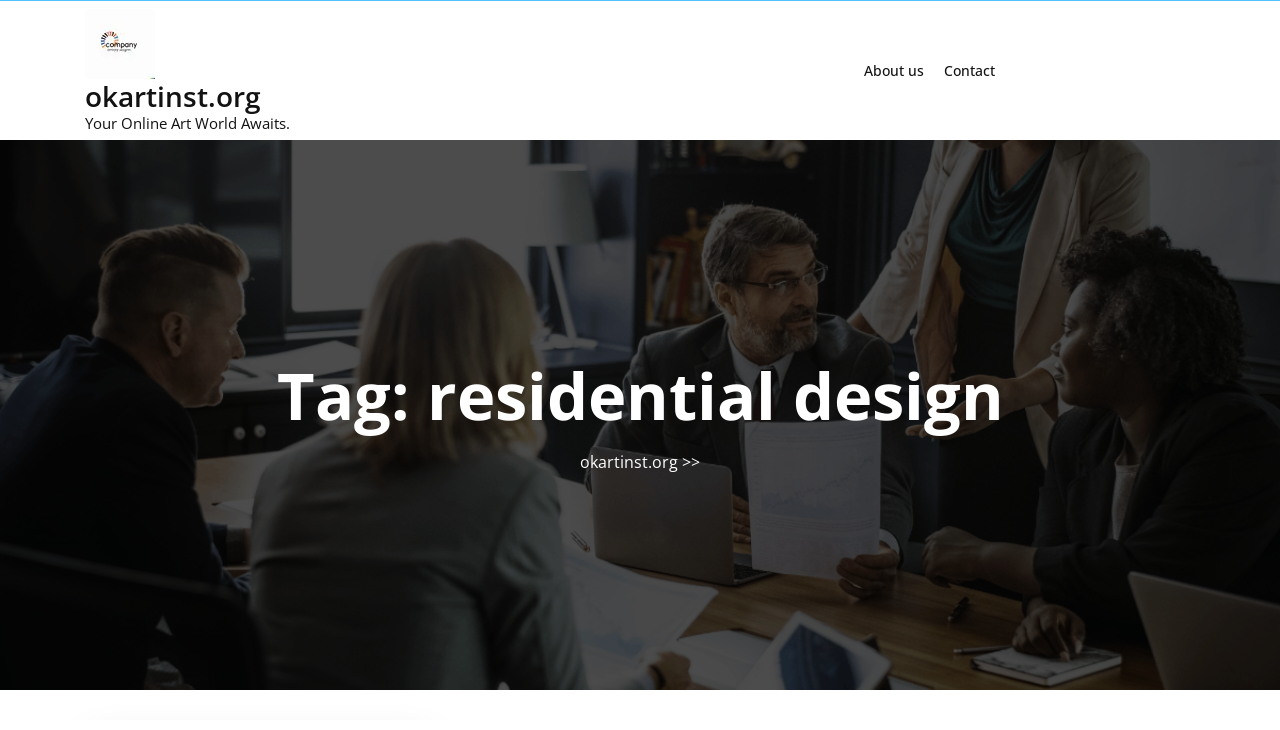

--- FILE ---
content_type: text/html; charset=UTF-8
request_url: https://okartinst.org/tag/residential-design/
body_size: 18943
content:

			
			
<!DOCTYPE html>
<html lang="en-US">
<head>

<meta http-equiv="Content-Type" content="text/html; charset=UTF-8" />
<meta name="viewport" content="width=device-width, initial-scale=1.0, maximum-scale=1.2, user-scalable=yes" />

<meta name='robots' content='index, follow, max-image-preview:large, max-snippet:-1, max-video-preview:-1' />

	<!-- This site is optimized with the Yoast SEO plugin v26.8 - https://yoast.com/product/yoast-seo-wordpress/ -->
	<title>residential design Archives - okartinst.org</title>
	<link rel="canonical" href="https://okartinst.org/tag/residential-design/" />
	<meta property="og:locale" content="en_US" />
	<meta property="og:type" content="article" />
	<meta property="og:title" content="residential design Archives - okartinst.org" />
	<meta property="og:url" content="https://okartinst.org/tag/residential-design/" />
	<meta property="og:site_name" content="okartinst.org" />
	<meta name="twitter:card" content="summary_large_image" />
	<script type="application/ld+json" class="yoast-schema-graph">{"@context":"https://schema.org","@graph":[{"@type":"CollectionPage","@id":"https://okartinst.org/tag/residential-design/","url":"https://okartinst.org/tag/residential-design/","name":"residential design Archives - okartinst.org","isPartOf":{"@id":"https://okartinst.org/#website"},"breadcrumb":{"@id":"https://okartinst.org/tag/residential-design/#breadcrumb"},"inLanguage":"en-US"},{"@type":"BreadcrumbList","@id":"https://okartinst.org/tag/residential-design/#breadcrumb","itemListElement":[{"@type":"ListItem","position":1,"name":"Home","item":"https://okartinst.org/"},{"@type":"ListItem","position":2,"name":"residential design"}]},{"@type":"WebSite","@id":"https://okartinst.org/#website","url":"https://okartinst.org/","name":"okartinst.org","description":"Your Online Art World Awaits.","publisher":{"@id":"https://okartinst.org/#organization"},"potentialAction":[{"@type":"SearchAction","target":{"@type":"EntryPoint","urlTemplate":"https://okartinst.org/?s={search_term_string}"},"query-input":{"@type":"PropertyValueSpecification","valueRequired":true,"valueName":"search_term_string"}}],"inLanguage":"en-US"},{"@type":"Organization","@id":"https://okartinst.org/#organization","name":"okartinst.org","url":"https://okartinst.org/","logo":{"@type":"ImageObject","inLanguage":"en-US","@id":"https://okartinst.org/#/schema/logo/image/","url":"https://i0.wp.com/okartinst.org/wp-content/uploads/2024/07/sitelogo-1.webp?fit=70%2C70&ssl=1","contentUrl":"https://i0.wp.com/okartinst.org/wp-content/uploads/2024/07/sitelogo-1.webp?fit=70%2C70&ssl=1","width":70,"height":70,"caption":"okartinst.org"},"image":{"@id":"https://okartinst.org/#/schema/logo/image/"}}]}</script>
	<!-- / Yoast SEO plugin. -->


<link rel='dns-prefetch' href='//stats.wp.com' />
<link rel='preconnect' href='//i0.wp.com' />
<link rel='preconnect' href='//c0.wp.com' />
<link rel="alternate" type="application/rss+xml" title="okartinst.org &raquo; Feed" href="https://okartinst.org/feed/" />
<link rel="alternate" type="application/rss+xml" title="okartinst.org &raquo; Comments Feed" href="https://okartinst.org/comments/feed/" />
<link rel="alternate" type="application/rss+xml" title="okartinst.org &raquo; residential design Tag Feed" href="https://okartinst.org/tag/residential-design/feed/" />
<style id='wp-img-auto-sizes-contain-inline-css' type='text/css'>
img:is([sizes=auto i],[sizes^="auto," i]){contain-intrinsic-size:3000px 1500px}
/*# sourceURL=wp-img-auto-sizes-contain-inline-css */
</style>
<style id='wp-emoji-styles-inline-css' type='text/css'>

	img.wp-smiley, img.emoji {
		display: inline !important;
		border: none !important;
		box-shadow: none !important;
		height: 1em !important;
		width: 1em !important;
		margin: 0 0.07em !important;
		vertical-align: -0.1em !important;
		background: none !important;
		padding: 0 !important;
	}
/*# sourceURL=wp-emoji-styles-inline-css */
</style>
<style id='wp-block-library-inline-css' type='text/css'>
:root{--wp-block-synced-color:#7a00df;--wp-block-synced-color--rgb:122,0,223;--wp-bound-block-color:var(--wp-block-synced-color);--wp-editor-canvas-background:#ddd;--wp-admin-theme-color:#007cba;--wp-admin-theme-color--rgb:0,124,186;--wp-admin-theme-color-darker-10:#006ba1;--wp-admin-theme-color-darker-10--rgb:0,107,160.5;--wp-admin-theme-color-darker-20:#005a87;--wp-admin-theme-color-darker-20--rgb:0,90,135;--wp-admin-border-width-focus:2px}@media (min-resolution:192dpi){:root{--wp-admin-border-width-focus:1.5px}}.wp-element-button{cursor:pointer}:root .has-very-light-gray-background-color{background-color:#eee}:root .has-very-dark-gray-background-color{background-color:#313131}:root .has-very-light-gray-color{color:#eee}:root .has-very-dark-gray-color{color:#313131}:root .has-vivid-green-cyan-to-vivid-cyan-blue-gradient-background{background:linear-gradient(135deg,#00d084,#0693e3)}:root .has-purple-crush-gradient-background{background:linear-gradient(135deg,#34e2e4,#4721fb 50%,#ab1dfe)}:root .has-hazy-dawn-gradient-background{background:linear-gradient(135deg,#faaca8,#dad0ec)}:root .has-subdued-olive-gradient-background{background:linear-gradient(135deg,#fafae1,#67a671)}:root .has-atomic-cream-gradient-background{background:linear-gradient(135deg,#fdd79a,#004a59)}:root .has-nightshade-gradient-background{background:linear-gradient(135deg,#330968,#31cdcf)}:root .has-midnight-gradient-background{background:linear-gradient(135deg,#020381,#2874fc)}:root{--wp--preset--font-size--normal:16px;--wp--preset--font-size--huge:42px}.has-regular-font-size{font-size:1em}.has-larger-font-size{font-size:2.625em}.has-normal-font-size{font-size:var(--wp--preset--font-size--normal)}.has-huge-font-size{font-size:var(--wp--preset--font-size--huge)}.has-text-align-center{text-align:center}.has-text-align-left{text-align:left}.has-text-align-right{text-align:right}.has-fit-text{white-space:nowrap!important}#end-resizable-editor-section{display:none}.aligncenter{clear:both}.items-justified-left{justify-content:flex-start}.items-justified-center{justify-content:center}.items-justified-right{justify-content:flex-end}.items-justified-space-between{justify-content:space-between}.screen-reader-text{border:0;clip-path:inset(50%);height:1px;margin:-1px;overflow:hidden;padding:0;position:absolute;width:1px;word-wrap:normal!important}.screen-reader-text:focus{background-color:#ddd;clip-path:none;color:#444;display:block;font-size:1em;height:auto;left:5px;line-height:normal;padding:15px 23px 14px;text-decoration:none;top:5px;width:auto;z-index:100000}html :where(.has-border-color){border-style:solid}html :where([style*=border-top-color]){border-top-style:solid}html :where([style*=border-right-color]){border-right-style:solid}html :where([style*=border-bottom-color]){border-bottom-style:solid}html :where([style*=border-left-color]){border-left-style:solid}html :where([style*=border-width]){border-style:solid}html :where([style*=border-top-width]){border-top-style:solid}html :where([style*=border-right-width]){border-right-style:solid}html :where([style*=border-bottom-width]){border-bottom-style:solid}html :where([style*=border-left-width]){border-left-style:solid}html :where(img[class*=wp-image-]){height:auto;max-width:100%}:where(figure){margin:0 0 1em}html :where(.is-position-sticky){--wp-admin--admin-bar--position-offset:var(--wp-admin--admin-bar--height,0px)}@media screen and (max-width:600px){html :where(.is-position-sticky){--wp-admin--admin-bar--position-offset:0px}}

/*# sourceURL=wp-block-library-inline-css */
</style><style id='wp-block-archives-inline-css' type='text/css'>
.wp-block-archives{box-sizing:border-box}.wp-block-archives-dropdown label{display:block}
/*# sourceURL=https://c0.wp.com/c/6.9/wp-includes/blocks/archives/style.min.css */
</style>
<style id='wp-block-categories-inline-css' type='text/css'>
.wp-block-categories{box-sizing:border-box}.wp-block-categories.alignleft{margin-right:2em}.wp-block-categories.alignright{margin-left:2em}.wp-block-categories.wp-block-categories-dropdown.aligncenter{text-align:center}.wp-block-categories .wp-block-categories__label{display:block;width:100%}
/*# sourceURL=https://c0.wp.com/c/6.9/wp-includes/blocks/categories/style.min.css */
</style>
<style id='wp-block-heading-inline-css' type='text/css'>
h1:where(.wp-block-heading).has-background,h2:where(.wp-block-heading).has-background,h3:where(.wp-block-heading).has-background,h4:where(.wp-block-heading).has-background,h5:where(.wp-block-heading).has-background,h6:where(.wp-block-heading).has-background{padding:1.25em 2.375em}h1.has-text-align-left[style*=writing-mode]:where([style*=vertical-lr]),h1.has-text-align-right[style*=writing-mode]:where([style*=vertical-rl]),h2.has-text-align-left[style*=writing-mode]:where([style*=vertical-lr]),h2.has-text-align-right[style*=writing-mode]:where([style*=vertical-rl]),h3.has-text-align-left[style*=writing-mode]:where([style*=vertical-lr]),h3.has-text-align-right[style*=writing-mode]:where([style*=vertical-rl]),h4.has-text-align-left[style*=writing-mode]:where([style*=vertical-lr]),h4.has-text-align-right[style*=writing-mode]:where([style*=vertical-rl]),h5.has-text-align-left[style*=writing-mode]:where([style*=vertical-lr]),h5.has-text-align-right[style*=writing-mode]:where([style*=vertical-rl]),h6.has-text-align-left[style*=writing-mode]:where([style*=vertical-lr]),h6.has-text-align-right[style*=writing-mode]:where([style*=vertical-rl]){rotate:180deg}
/*# sourceURL=https://c0.wp.com/c/6.9/wp-includes/blocks/heading/style.min.css */
</style>
<style id='wp-block-latest-comments-inline-css' type='text/css'>
ol.wp-block-latest-comments{box-sizing:border-box;margin-left:0}:where(.wp-block-latest-comments:not([style*=line-height] .wp-block-latest-comments__comment)){line-height:1.1}:where(.wp-block-latest-comments:not([style*=line-height] .wp-block-latest-comments__comment-excerpt p)){line-height:1.8}.has-dates :where(.wp-block-latest-comments:not([style*=line-height])),.has-excerpts :where(.wp-block-latest-comments:not([style*=line-height])){line-height:1.5}.wp-block-latest-comments .wp-block-latest-comments{padding-left:0}.wp-block-latest-comments__comment{list-style:none;margin-bottom:1em}.has-avatars .wp-block-latest-comments__comment{list-style:none;min-height:2.25em}.has-avatars .wp-block-latest-comments__comment .wp-block-latest-comments__comment-excerpt,.has-avatars .wp-block-latest-comments__comment .wp-block-latest-comments__comment-meta{margin-left:3.25em}.wp-block-latest-comments__comment-excerpt p{font-size:.875em;margin:.36em 0 1.4em}.wp-block-latest-comments__comment-date{display:block;font-size:.75em}.wp-block-latest-comments .avatar,.wp-block-latest-comments__comment-avatar{border-radius:1.5em;display:block;float:left;height:2.5em;margin-right:.75em;width:2.5em}.wp-block-latest-comments[class*=-font-size] a,.wp-block-latest-comments[style*=font-size] a{font-size:inherit}
/*# sourceURL=https://c0.wp.com/c/6.9/wp-includes/blocks/latest-comments/style.min.css */
</style>
<style id='wp-block-latest-posts-inline-css' type='text/css'>
.wp-block-latest-posts{box-sizing:border-box}.wp-block-latest-posts.alignleft{margin-right:2em}.wp-block-latest-posts.alignright{margin-left:2em}.wp-block-latest-posts.wp-block-latest-posts__list{list-style:none}.wp-block-latest-posts.wp-block-latest-posts__list li{clear:both;overflow-wrap:break-word}.wp-block-latest-posts.is-grid{display:flex;flex-wrap:wrap}.wp-block-latest-posts.is-grid li{margin:0 1.25em 1.25em 0;width:100%}@media (min-width:600px){.wp-block-latest-posts.columns-2 li{width:calc(50% - .625em)}.wp-block-latest-posts.columns-2 li:nth-child(2n){margin-right:0}.wp-block-latest-posts.columns-3 li{width:calc(33.33333% - .83333em)}.wp-block-latest-posts.columns-3 li:nth-child(3n){margin-right:0}.wp-block-latest-posts.columns-4 li{width:calc(25% - .9375em)}.wp-block-latest-posts.columns-4 li:nth-child(4n){margin-right:0}.wp-block-latest-posts.columns-5 li{width:calc(20% - 1em)}.wp-block-latest-posts.columns-5 li:nth-child(5n){margin-right:0}.wp-block-latest-posts.columns-6 li{width:calc(16.66667% - 1.04167em)}.wp-block-latest-posts.columns-6 li:nth-child(6n){margin-right:0}}:root :where(.wp-block-latest-posts.is-grid){padding:0}:root :where(.wp-block-latest-posts.wp-block-latest-posts__list){padding-left:0}.wp-block-latest-posts__post-author,.wp-block-latest-posts__post-date{display:block;font-size:.8125em}.wp-block-latest-posts__post-excerpt,.wp-block-latest-posts__post-full-content{margin-bottom:1em;margin-top:.5em}.wp-block-latest-posts__featured-image a{display:inline-block}.wp-block-latest-posts__featured-image img{height:auto;max-width:100%;width:auto}.wp-block-latest-posts__featured-image.alignleft{float:left;margin-right:1em}.wp-block-latest-posts__featured-image.alignright{float:right;margin-left:1em}.wp-block-latest-posts__featured-image.aligncenter{margin-bottom:1em;text-align:center}
/*# sourceURL=https://c0.wp.com/c/6.9/wp-includes/blocks/latest-posts/style.min.css */
</style>
<style id='wp-block-search-inline-css' type='text/css'>
.wp-block-search__button{margin-left:10px;word-break:normal}.wp-block-search__button.has-icon{line-height:0}.wp-block-search__button svg{height:1.25em;min-height:24px;min-width:24px;width:1.25em;fill:currentColor;vertical-align:text-bottom}:where(.wp-block-search__button){border:1px solid #ccc;padding:6px 10px}.wp-block-search__inside-wrapper{display:flex;flex:auto;flex-wrap:nowrap;max-width:100%}.wp-block-search__label{width:100%}.wp-block-search.wp-block-search__button-only .wp-block-search__button{box-sizing:border-box;display:flex;flex-shrink:0;justify-content:center;margin-left:0;max-width:100%}.wp-block-search.wp-block-search__button-only .wp-block-search__inside-wrapper{min-width:0!important;transition-property:width}.wp-block-search.wp-block-search__button-only .wp-block-search__input{flex-basis:100%;transition-duration:.3s}.wp-block-search.wp-block-search__button-only.wp-block-search__searchfield-hidden,.wp-block-search.wp-block-search__button-only.wp-block-search__searchfield-hidden .wp-block-search__inside-wrapper{overflow:hidden}.wp-block-search.wp-block-search__button-only.wp-block-search__searchfield-hidden .wp-block-search__input{border-left-width:0!important;border-right-width:0!important;flex-basis:0;flex-grow:0;margin:0;min-width:0!important;padding-left:0!important;padding-right:0!important;width:0!important}:where(.wp-block-search__input){appearance:none;border:1px solid #949494;flex-grow:1;font-family:inherit;font-size:inherit;font-style:inherit;font-weight:inherit;letter-spacing:inherit;line-height:inherit;margin-left:0;margin-right:0;min-width:3rem;padding:8px;text-decoration:unset!important;text-transform:inherit}:where(.wp-block-search__button-inside .wp-block-search__inside-wrapper){background-color:#fff;border:1px solid #949494;box-sizing:border-box;padding:4px}:where(.wp-block-search__button-inside .wp-block-search__inside-wrapper) .wp-block-search__input{border:none;border-radius:0;padding:0 4px}:where(.wp-block-search__button-inside .wp-block-search__inside-wrapper) .wp-block-search__input:focus{outline:none}:where(.wp-block-search__button-inside .wp-block-search__inside-wrapper) :where(.wp-block-search__button){padding:4px 8px}.wp-block-search.aligncenter .wp-block-search__inside-wrapper{margin:auto}.wp-block[data-align=right] .wp-block-search.wp-block-search__button-only .wp-block-search__inside-wrapper{float:right}
/*# sourceURL=https://c0.wp.com/c/6.9/wp-includes/blocks/search/style.min.css */
</style>
<style id='wp-block-search-theme-inline-css' type='text/css'>
.wp-block-search .wp-block-search__label{font-weight:700}.wp-block-search__button{border:1px solid #ccc;padding:.375em .625em}
/*# sourceURL=https://c0.wp.com/c/6.9/wp-includes/blocks/search/theme.min.css */
</style>
<style id='wp-block-group-inline-css' type='text/css'>
.wp-block-group{box-sizing:border-box}:where(.wp-block-group.wp-block-group-is-layout-constrained){position:relative}
/*# sourceURL=https://c0.wp.com/c/6.9/wp-includes/blocks/group/style.min.css */
</style>
<style id='wp-block-group-theme-inline-css' type='text/css'>
:where(.wp-block-group.has-background){padding:1.25em 2.375em}
/*# sourceURL=https://c0.wp.com/c/6.9/wp-includes/blocks/group/theme.min.css */
</style>
<style id='global-styles-inline-css' type='text/css'>
:root{--wp--preset--aspect-ratio--square: 1;--wp--preset--aspect-ratio--4-3: 4/3;--wp--preset--aspect-ratio--3-4: 3/4;--wp--preset--aspect-ratio--3-2: 3/2;--wp--preset--aspect-ratio--2-3: 2/3;--wp--preset--aspect-ratio--16-9: 16/9;--wp--preset--aspect-ratio--9-16: 9/16;--wp--preset--color--black: #000000;--wp--preset--color--cyan-bluish-gray: #abb8c3;--wp--preset--color--white: #ffffff;--wp--preset--color--pale-pink: #f78da7;--wp--preset--color--vivid-red: #cf2e2e;--wp--preset--color--luminous-vivid-orange: #ff6900;--wp--preset--color--luminous-vivid-amber: #fcb900;--wp--preset--color--light-green-cyan: #7bdcb5;--wp--preset--color--vivid-green-cyan: #00d084;--wp--preset--color--pale-cyan-blue: #8ed1fc;--wp--preset--color--vivid-cyan-blue: #0693e3;--wp--preset--color--vivid-purple: #9b51e0;--wp--preset--gradient--vivid-cyan-blue-to-vivid-purple: linear-gradient(135deg,rgb(6,147,227) 0%,rgb(155,81,224) 100%);--wp--preset--gradient--light-green-cyan-to-vivid-green-cyan: linear-gradient(135deg,rgb(122,220,180) 0%,rgb(0,208,130) 100%);--wp--preset--gradient--luminous-vivid-amber-to-luminous-vivid-orange: linear-gradient(135deg,rgb(252,185,0) 0%,rgb(255,105,0) 100%);--wp--preset--gradient--luminous-vivid-orange-to-vivid-red: linear-gradient(135deg,rgb(255,105,0) 0%,rgb(207,46,46) 100%);--wp--preset--gradient--very-light-gray-to-cyan-bluish-gray: linear-gradient(135deg,rgb(238,238,238) 0%,rgb(169,184,195) 100%);--wp--preset--gradient--cool-to-warm-spectrum: linear-gradient(135deg,rgb(74,234,220) 0%,rgb(151,120,209) 20%,rgb(207,42,186) 40%,rgb(238,44,130) 60%,rgb(251,105,98) 80%,rgb(254,248,76) 100%);--wp--preset--gradient--blush-light-purple: linear-gradient(135deg,rgb(255,206,236) 0%,rgb(152,150,240) 100%);--wp--preset--gradient--blush-bordeaux: linear-gradient(135deg,rgb(254,205,165) 0%,rgb(254,45,45) 50%,rgb(107,0,62) 100%);--wp--preset--gradient--luminous-dusk: linear-gradient(135deg,rgb(255,203,112) 0%,rgb(199,81,192) 50%,rgb(65,88,208) 100%);--wp--preset--gradient--pale-ocean: linear-gradient(135deg,rgb(255,245,203) 0%,rgb(182,227,212) 50%,rgb(51,167,181) 100%);--wp--preset--gradient--electric-grass: linear-gradient(135deg,rgb(202,248,128) 0%,rgb(113,206,126) 100%);--wp--preset--gradient--midnight: linear-gradient(135deg,rgb(2,3,129) 0%,rgb(40,116,252) 100%);--wp--preset--font-size--small: 13px;--wp--preset--font-size--medium: 20px;--wp--preset--font-size--large: 36px;--wp--preset--font-size--x-large: 42px;--wp--preset--spacing--20: 0.44rem;--wp--preset--spacing--30: 0.67rem;--wp--preset--spacing--40: 1rem;--wp--preset--spacing--50: 1.5rem;--wp--preset--spacing--60: 2.25rem;--wp--preset--spacing--70: 3.38rem;--wp--preset--spacing--80: 5.06rem;--wp--preset--shadow--natural: 6px 6px 9px rgba(0, 0, 0, 0.2);--wp--preset--shadow--deep: 12px 12px 50px rgba(0, 0, 0, 0.4);--wp--preset--shadow--sharp: 6px 6px 0px rgba(0, 0, 0, 0.2);--wp--preset--shadow--outlined: 6px 6px 0px -3px rgb(255, 255, 255), 6px 6px rgb(0, 0, 0);--wp--preset--shadow--crisp: 6px 6px 0px rgb(0, 0, 0);}:where(.is-layout-flex){gap: 0.5em;}:where(.is-layout-grid){gap: 0.5em;}body .is-layout-flex{display: flex;}.is-layout-flex{flex-wrap: wrap;align-items: center;}.is-layout-flex > :is(*, div){margin: 0;}body .is-layout-grid{display: grid;}.is-layout-grid > :is(*, div){margin: 0;}:where(.wp-block-columns.is-layout-flex){gap: 2em;}:where(.wp-block-columns.is-layout-grid){gap: 2em;}:where(.wp-block-post-template.is-layout-flex){gap: 1.25em;}:where(.wp-block-post-template.is-layout-grid){gap: 1.25em;}.has-black-color{color: var(--wp--preset--color--black) !important;}.has-cyan-bluish-gray-color{color: var(--wp--preset--color--cyan-bluish-gray) !important;}.has-white-color{color: var(--wp--preset--color--white) !important;}.has-pale-pink-color{color: var(--wp--preset--color--pale-pink) !important;}.has-vivid-red-color{color: var(--wp--preset--color--vivid-red) !important;}.has-luminous-vivid-orange-color{color: var(--wp--preset--color--luminous-vivid-orange) !important;}.has-luminous-vivid-amber-color{color: var(--wp--preset--color--luminous-vivid-amber) !important;}.has-light-green-cyan-color{color: var(--wp--preset--color--light-green-cyan) !important;}.has-vivid-green-cyan-color{color: var(--wp--preset--color--vivid-green-cyan) !important;}.has-pale-cyan-blue-color{color: var(--wp--preset--color--pale-cyan-blue) !important;}.has-vivid-cyan-blue-color{color: var(--wp--preset--color--vivid-cyan-blue) !important;}.has-vivid-purple-color{color: var(--wp--preset--color--vivid-purple) !important;}.has-black-background-color{background-color: var(--wp--preset--color--black) !important;}.has-cyan-bluish-gray-background-color{background-color: var(--wp--preset--color--cyan-bluish-gray) !important;}.has-white-background-color{background-color: var(--wp--preset--color--white) !important;}.has-pale-pink-background-color{background-color: var(--wp--preset--color--pale-pink) !important;}.has-vivid-red-background-color{background-color: var(--wp--preset--color--vivid-red) !important;}.has-luminous-vivid-orange-background-color{background-color: var(--wp--preset--color--luminous-vivid-orange) !important;}.has-luminous-vivid-amber-background-color{background-color: var(--wp--preset--color--luminous-vivid-amber) !important;}.has-light-green-cyan-background-color{background-color: var(--wp--preset--color--light-green-cyan) !important;}.has-vivid-green-cyan-background-color{background-color: var(--wp--preset--color--vivid-green-cyan) !important;}.has-pale-cyan-blue-background-color{background-color: var(--wp--preset--color--pale-cyan-blue) !important;}.has-vivid-cyan-blue-background-color{background-color: var(--wp--preset--color--vivid-cyan-blue) !important;}.has-vivid-purple-background-color{background-color: var(--wp--preset--color--vivid-purple) !important;}.has-black-border-color{border-color: var(--wp--preset--color--black) !important;}.has-cyan-bluish-gray-border-color{border-color: var(--wp--preset--color--cyan-bluish-gray) !important;}.has-white-border-color{border-color: var(--wp--preset--color--white) !important;}.has-pale-pink-border-color{border-color: var(--wp--preset--color--pale-pink) !important;}.has-vivid-red-border-color{border-color: var(--wp--preset--color--vivid-red) !important;}.has-luminous-vivid-orange-border-color{border-color: var(--wp--preset--color--luminous-vivid-orange) !important;}.has-luminous-vivid-amber-border-color{border-color: var(--wp--preset--color--luminous-vivid-amber) !important;}.has-light-green-cyan-border-color{border-color: var(--wp--preset--color--light-green-cyan) !important;}.has-vivid-green-cyan-border-color{border-color: var(--wp--preset--color--vivid-green-cyan) !important;}.has-pale-cyan-blue-border-color{border-color: var(--wp--preset--color--pale-cyan-blue) !important;}.has-vivid-cyan-blue-border-color{border-color: var(--wp--preset--color--vivid-cyan-blue) !important;}.has-vivid-purple-border-color{border-color: var(--wp--preset--color--vivid-purple) !important;}.has-vivid-cyan-blue-to-vivid-purple-gradient-background{background: var(--wp--preset--gradient--vivid-cyan-blue-to-vivid-purple) !important;}.has-light-green-cyan-to-vivid-green-cyan-gradient-background{background: var(--wp--preset--gradient--light-green-cyan-to-vivid-green-cyan) !important;}.has-luminous-vivid-amber-to-luminous-vivid-orange-gradient-background{background: var(--wp--preset--gradient--luminous-vivid-amber-to-luminous-vivid-orange) !important;}.has-luminous-vivid-orange-to-vivid-red-gradient-background{background: var(--wp--preset--gradient--luminous-vivid-orange-to-vivid-red) !important;}.has-very-light-gray-to-cyan-bluish-gray-gradient-background{background: var(--wp--preset--gradient--very-light-gray-to-cyan-bluish-gray) !important;}.has-cool-to-warm-spectrum-gradient-background{background: var(--wp--preset--gradient--cool-to-warm-spectrum) !important;}.has-blush-light-purple-gradient-background{background: var(--wp--preset--gradient--blush-light-purple) !important;}.has-blush-bordeaux-gradient-background{background: var(--wp--preset--gradient--blush-bordeaux) !important;}.has-luminous-dusk-gradient-background{background: var(--wp--preset--gradient--luminous-dusk) !important;}.has-pale-ocean-gradient-background{background: var(--wp--preset--gradient--pale-ocean) !important;}.has-electric-grass-gradient-background{background: var(--wp--preset--gradient--electric-grass) !important;}.has-midnight-gradient-background{background: var(--wp--preset--gradient--midnight) !important;}.has-small-font-size{font-size: var(--wp--preset--font-size--small) !important;}.has-medium-font-size{font-size: var(--wp--preset--font-size--medium) !important;}.has-large-font-size{font-size: var(--wp--preset--font-size--large) !important;}.has-x-large-font-size{font-size: var(--wp--preset--font-size--x-large) !important;}
/*# sourceURL=global-styles-inline-css */
</style>

<style id='classic-theme-styles-inline-css' type='text/css'>
/*! This file is auto-generated */
.wp-block-button__link{color:#fff;background-color:#32373c;border-radius:9999px;box-shadow:none;text-decoration:none;padding:calc(.667em + 2px) calc(1.333em + 2px);font-size:1.125em}.wp-block-file__button{background:#32373c;color:#fff;text-decoration:none}
/*# sourceURL=/wp-includes/css/classic-themes.min.css */
</style>
<link rel='stylesheet' id='cptch_stylesheet-css' href='https://okartinst.org/wp-content/plugins/captcha-bws/css/front_end_style.css?ver=5.2.7' type='text/css' media='all' />
<link rel='stylesheet' id='dashicons-css' href='https://c0.wp.com/c/6.9/wp-includes/css/dashicons.min.css' type='text/css' media='all' />
<link rel='stylesheet' id='cptch_desktop_style-css' href='https://okartinst.org/wp-content/plugins/captcha-bws/css/desktop_style.css?ver=5.2.7' type='text/css' media='all' />
<link rel='stylesheet' id='opensans-css' href='https://okartinst.org/wp-content/fonts/689356b86a5de21be0917939f2ad9ccb.css?ver=1.0' type='text/css' media='all' />
<link rel='stylesheet' id='bootstrap-css-css' href='https://okartinst.org/wp-content/themes/business-directory-elementor/assets/css/bootstrap.css?ver=4.5.0' type='text/css' media='all' />
<link rel='stylesheet' id='fontawesome-css-css' href='https://okartinst.org/wp-content/themes/business-directory-elementor/assets/css/fontawesome-all.css?ver=4.5.0' type='text/css' media='all' />
<link rel='stylesheet' id='business-directory-elementor-style-css' href='https://okartinst.org/wp-content/themes/business-directory-elementor/style.css?ver=6.9' type='text/css' media='all' />
<style id='business-directory-elementor-style-inline-css' type='text/css'>

				.header-image-box{
					background-image: url(https://okartinst.org/wp-content/themes/business-directory-elementor/assets/images/default-image.png) !important;
					-webkit-background-size: cover !important;
					-moz-background-size: cover !important;
					-o-background-size: cover !important;
					background-size: cover !important;
					height: 550px;
				    display: flex;
				    align-items: center;
				}
/*# sourceURL=business-directory-elementor-style-inline-css */
</style>
<link rel='stylesheet' id='business-directory-elementor-responsive-css-css' href='https://okartinst.org/wp-content/themes/business-directory-elementor/assets/css/responsive.css?ver=2.3.4' type='text/css' media='all' />
<script type="text/javascript" src="https://c0.wp.com/c/6.9/wp-includes/js/jquery/jquery.min.js" id="jquery-core-js"></script>
<script type="text/javascript" src="https://c0.wp.com/c/6.9/wp-includes/js/jquery/jquery-migrate.min.js" id="jquery-migrate-js"></script>
<link rel="https://api.w.org/" href="https://okartinst.org/wp-json/" /><link rel="alternate" title="JSON" type="application/json" href="https://okartinst.org/wp-json/wp/v2/tags/2911" /><link rel="EditURI" type="application/rsd+xml" title="RSD" href="https://okartinst.org/xmlrpc.php?rsd" />
<meta name="generator" content="WordPress 6.9" />
	<style>img#wpstats{display:none}</style>
			<style>
		#main-menu a,#main-menu ul li a,#main-menu li a{
			text-transform: ;
		}
		#main-menu a,#main-menu ul li a,#main-menu li a{
				font-size: ;
		}
		#main-menu a,#main-menu ul li a,#main-menu li a{
				color: ;
		}
		#main-menu a:hover, #main-menu ul li a:hover, #main-menu li:hover > a,#main-menu a:focus,#main-menu li.focus > a,#main-menu ul li.current-menu-item > a,#main-menu ul li.current_page_item > a,#main-menu ul li.current-menu-parent > a,#main-menu ul li.current_page_ancestor > a,#main-menu ul li.current-menu-ancestor > a{
				color: #54c0ff;
		}
        #main-menu ul.children li a:hover, #main-menu ul.sub-menu li a:hover{
			background: #54c0ff;
		}
		#main-menu ul.children li a,#main-menu ul.sub-menu li a{
				color: #121212;
		}
		#main-menu ul.children li a:hover,#main-menu ul.sub-menu li a:hover{
				color: #fff;
		}
		.post-img img {
			border-radius: ;
		}
	</style>
	<link rel="icon" href="https://i0.wp.com/okartinst.org/wp-content/uploads/2024/07/siteicon-1.webp?fit=32%2C32&#038;ssl=1" sizes="32x32" />
<link rel="icon" href="https://i0.wp.com/okartinst.org/wp-content/uploads/2024/07/siteicon-1.webp?fit=192%2C192&#038;ssl=1" sizes="192x192" />
<link rel="apple-touch-icon" href="https://i0.wp.com/okartinst.org/wp-content/uploads/2024/07/siteicon-1.webp?fit=180%2C180&#038;ssl=1" />
<meta name="msapplication-TileImage" content="https://i0.wp.com/okartinst.org/wp-content/uploads/2024/07/siteicon-1.webp?fit=270%2C270&#038;ssl=1" />

</head>

<body class="archive tag tag-residential-design tag-2911 wp-custom-logo wp-embed-responsive wp-theme-business-directory-elementor">



<a class="skip-link screen-reader-text" href="#content">Skip to content</a>

<div class="topheader">
	<div class="container">
		<div class="row">
			<div class="col-lg-9 col-md-9 col-sm-9 text-md-left text-center align-self-center">
															</div>
			<div class="col-lg-3 col-md-3 col-sm-3 align-self-center">
								<div class="social-links text-center text-md-right">
									</div>
			</div>
		</div>
	</div>
</div>

<header id="site-navigation" class="header text-center text-md-left py-2 close-sticky  ">
	<div class="container">
		<div class="row">
			<div class="col-lg-3 col-md-3 col-sm-4 align-self-center">
				<div class="logo">
		    		<div class="logo-image">
		    			<a href="https://okartinst.org/" class="custom-logo-link" rel="home"><img width="70" height="70" src="https://i0.wp.com/okartinst.org/wp-content/uploads/2024/07/sitelogo-1.webp?fit=70%2C70&amp;ssl=1" class="custom-logo" alt="sitelogo" decoding="async" /></a>			    	</div>
						<div class="logo-content">
				    	<a href="https://okartinst.org/" title="okartinst.org">okartinst.org</a><span>Your Online Art World Awaits.</span>					</div>
				</div>
		   	</div>
			<div class="col-lg-7 col-md-7 col-sm-4 align-self-center">
									<button class="menu-toggle my-3 py-2 px-3" aria-controls="top-menu" aria-expanded="false" type="button">
						<span aria-hidden="true">Menu</span>
					</button>
					<nav id="main-menu" class="close-panal">
						<ul id="menu-primary-menu" class="menu"><li id="menu-item-16" class="menu-item menu-item-type-post_type menu-item-object-page menu-item-16"><a href="https://okartinst.org/about/">About us</a></li>
<li id="menu-item-35" class="menu-item menu-item-type-post_type menu-item-object-page menu-item-35"><a href="https://okartinst.org/contact/">Contact</a></li>
</ul>						<button class="close-menu my-2 p-2" type="button">
							<span aria-hidden="true"><i class="fa fa-times"></i></span>
						</button>
					</nav>
							</div>
			<div class="col-lg-2 col-md-2 col-sm-4 align-self-center">
						   	</div>
	   	</div>
	</div>
</header>
<div class="header-image-box text-center">
  <div class="container">
    <h1 class="mb-0">Tag: <span>residential design</span></h1>     <div class="crumb-box mt-3">
      <a href="https://okartinst.org">okartinst.org</a> >>     </div>
  </div>
</div>

<div id="content" class="mt-5">
  <div class="container">
    <div class="row">
      <div class="col-lg-8 col-md-8">
        <div class="row">
          <div class="col-lg-6 col-md-6 col-sm-6">
  <div id="post-354" class="post-box mb-4 post-354 post type-post status-publish format-standard hentry category-design-course category-design-courses category-interior-design category-interior-design-course tag-aesthetics tag-age-restrictions tag-architectural-detailing tag-collaborations tag-color-theory tag-commercial-design tag-computer-aided-design-cad-software tag-creative-potential tag-design-flair tag-design-styles-and-trends tag-educational-background-requirements tag-english-proficiency tag-furniture-selection tag-hands-on-assignments tag-industry-knowledge tag-interior-design-course tag-internships tag-job-opportunities tag-lighting-design tag-materials-and-finishes-experimentation tag-networking-opportunities tag-portfolio-submission tag-practical-exercises tag-residential-design tag-space-planning tag-technical-requirements tag-technical-skills">
    <div class="box">
      <div class="post-thumbnail">  
              
                          <img src="https://okartinst.org/wp-content/themes/business-directory-elementor/assets/images/post-dummy.png" alt="Post Image">
                          </div>
      <div class="box-content">
        <p class="slider-button mb-0">
          <a href="https://okartinst.org/design-courses/interior-design-course/"><i class="fas fa-angle-right"></i></a>
        </p>
      </div>
    </div>      
    <div class="post-content-box p-3">
			<div class="post-info">
		    					<span class="entry-date"><i class="fa fa-calendar"></i> <a href="https://okartinst.org/2023/08/01/">01 August 2023<span class="screen-reader-text">01 August 2023</span></a></span>
													<span class="entry-author"><i class="fa fa-user"></i> <a href="https://okartinst.org/author/okartinstorg/">okartinstorg<span class="screen-reader-text">okartinstorg</span></a></span>
					    </div>
      <h3 class="post-title mb-2 mt-2"><a href="https://okartinst.org/design-courses/interior-design-course/">Unleashing Your Creative Vision: Embark on an Inspiring Interior Design Course</a></h3>
      <div class="post-content">
      Interior Design Course: Unlock Your Creative Potential Are you passionate about creating beautiful and functional&hellip;      </div>
      <div class="post-info">
      					<i class="fas fa-comments"></i><span class="entry-comments ml-2">0 Comments</span>
			     </div>
    </div>
  </div>
</div>        </div>
      </div>
      <div class="col-lg-4 col-md-4">
        
<div class="sidebar-area">
  <div id="block-2" class="sidebar-widget widget_block widget_search"><form role="search" method="get" action="https://okartinst.org/" class="wp-block-search__button-outside wp-block-search__text-button wp-block-search"    ><label class="wp-block-search__label" for="wp-block-search__input-1" >Search</label><div class="wp-block-search__inside-wrapper" ><input class="wp-block-search__input" id="wp-block-search__input-1" placeholder="" value="" type="search" name="s" required /><button aria-label="Search" class="wp-block-search__button wp-element-button" type="submit" >Search</button></div></form></div><div id="block-3" class="sidebar-widget widget_block">
<div class="wp-block-group"><div class="wp-block-group__inner-container is-layout-flow wp-block-group-is-layout-flow">
<h2 class="wp-block-heading">Latest articles</h2>


<ul class="wp-block-latest-posts__list wp-block-latest-posts"><li><a class="wp-block-latest-posts__post-title" href="https://okartinst.org/painting/hitler-art/">The Controversial Legacy of Hitler&#8217;s Art: A Complex Intersection of Creativity and History</a></li>
<li><a class="wp-block-latest-posts__post-title" href="https://okartinst.org/uncategorized/art-store-near-me/">Discovering an Art Store Near Me: A Creative Haven Just Around the Corner</a></li>
<li><a class="wp-block-latest-posts__post-title" href="https://okartinst.org/art/art-gallery-near-me/">Exploring the Hidden Treasures: Unveiling the Art Gallery Near Me</a></li>
<li><a class="wp-block-latest-posts__post-title" href="https://okartinst.org/art/san-francisco-museum-of-modern-art/">Exploring Artistic Marvels at the San Francisco Museum of Modern Art</a></li>
<li><a class="wp-block-latest-posts__post-title" href="https://okartinst.org/portrait-photography/boudoir-portraits/">Capturing Confidence: The Allure of Boudoir Portraits</a></li>
</ul></div></div>
</div><div id="block-4" class="sidebar-widget widget_block">
<div class="wp-block-group"><div class="wp-block-group__inner-container is-layout-flow wp-block-group-is-layout-flow">
<h2 class="wp-block-heading">Latest comments</h2>


<ol class="wp-block-latest-comments"><li class="wp-block-latest-comments__comment"><article><footer class="wp-block-latest-comments__comment-meta"><a class="wp-block-latest-comments__comment-author" href="https://meds24.sbs/">He&amp;She ED Pack</a> on <a class="wp-block-latest-comments__comment-link" href="https://okartinst.org/art/free-online-art-classes-for-adults/#comment-76">Unlock Your Creativity: Free Online Art Classes for Adults</a></footer></article></li><li class="wp-block-latest-comments__comment"><article><footer class="wp-block-latest-comments__comment-meta"><a class="wp-block-latest-comments__comment-author" href="https://okartinst.org">okartinstorg</a> on <a class="wp-block-latest-comments__comment-link" href="https://okartinst.org/uncategorized/architecture/#comment-53">Exploring the Intersection of Form and Function: The Art and Science of Architecture</a></footer></article></li><li class="wp-block-latest-comments__comment"><article><footer class="wp-block-latest-comments__comment-meta"><a class="wp-block-latest-comments__comment-author" href="https://paladisrestaurant.ir/%d9%be%da%a9-%d8%a7%d9%81%d8%b7%d8%a7%d8%b1%db%8c-%d8%b1%d8%b3%d8%aa%d9%88%d8%b1%d8%a7%d9%86/">پک افطاری رستوران</a> on <a class="wp-block-latest-comments__comment-link" href="https://okartinst.org/uncategorized/architecture/#comment-52">Exploring the Intersection of Form and Function: The Art and Science of Architecture</a></footer></article></li><li class="wp-block-latest-comments__comment"><article><footer class="wp-block-latest-comments__comment-meta"><a class="wp-block-latest-comments__comment-author" href="https://okartinst.org">okartinstorg</a> on <a class="wp-block-latest-comments__comment-link" href="https://okartinst.org/uncategorized/architecture/#comment-51">Exploring the Intersection of Form and Function: The Art and Science of Architecture</a></footer></article></li><li class="wp-block-latest-comments__comment"><article><footer class="wp-block-latest-comments__comment-meta"><a class="wp-block-latest-comments__comment-author" href="https://shahaab-co.com/license-plate-reader-camera-SH-CP2140403-F/">دوربین پلاک خوان SH-CP2140403-F</a> on <a class="wp-block-latest-comments__comment-link" href="https://okartinst.org/uncategorized/architecture/#comment-50">Exploring the Intersection of Form and Function: The Art and Science of Architecture</a></footer></article></li></ol></div></div>
</div><div id="block-5" class="sidebar-widget widget_block">
<div class="wp-block-group"><div class="wp-block-group__inner-container is-layout-flow wp-block-group-is-layout-flow">
<h2 class="wp-block-heading">Archive</h2>


<ul class="wp-block-archives-list wp-block-archives">	<li><a href='https://okartinst.org/2026/01/'>January 2026</a></li>
	<li><a href='https://okartinst.org/2025/12/'>December 2025</a></li>
	<li><a href='https://okartinst.org/2025/11/'>November 2025</a></li>
	<li><a href='https://okartinst.org/2025/10/'>October 2025</a></li>
	<li><a href='https://okartinst.org/2025/09/'>September 2025</a></li>
	<li><a href='https://okartinst.org/2025/08/'>August 2025</a></li>
	<li><a href='https://okartinst.org/2025/07/'>July 2025</a></li>
	<li><a href='https://okartinst.org/2025/06/'>June 2025</a></li>
	<li><a href='https://okartinst.org/2025/05/'>May 2025</a></li>
	<li><a href='https://okartinst.org/2025/04/'>April 2025</a></li>
	<li><a href='https://okartinst.org/2025/03/'>March 2025</a></li>
	<li><a href='https://okartinst.org/2025/02/'>February 2025</a></li>
	<li><a href='https://okartinst.org/2025/01/'>January 2025</a></li>
	<li><a href='https://okartinst.org/2024/12/'>December 2024</a></li>
	<li><a href='https://okartinst.org/2024/11/'>November 2024</a></li>
	<li><a href='https://okartinst.org/2024/10/'>October 2024</a></li>
	<li><a href='https://okartinst.org/2024/09/'>September 2024</a></li>
	<li><a href='https://okartinst.org/2024/08/'>August 2024</a></li>
	<li><a href='https://okartinst.org/2024/07/'>July 2024</a></li>
	<li><a href='https://okartinst.org/2024/06/'>June 2024</a></li>
	<li><a href='https://okartinst.org/2024/05/'>May 2024</a></li>
	<li><a href='https://okartinst.org/2024/04/'>April 2024</a></li>
	<li><a href='https://okartinst.org/2024/03/'>March 2024</a></li>
	<li><a href='https://okartinst.org/2024/02/'>February 2024</a></li>
	<li><a href='https://okartinst.org/2024/01/'>January 2024</a></li>
	<li><a href='https://okartinst.org/2023/12/'>December 2023</a></li>
	<li><a href='https://okartinst.org/2023/11/'>November 2023</a></li>
	<li><a href='https://okartinst.org/2023/10/'>October 2023</a></li>
	<li><a href='https://okartinst.org/2023/09/'>September 2023</a></li>
	<li><a href='https://okartinst.org/2023/08/'>August 2023</a></li>
	<li><a href='https://okartinst.org/2023/07/'>July 2023</a></li>
	<li><a href='https://okartinst.org/2023/06/'>June 2023</a></li>
	<li><a href='https://okartinst.org/2023/05/'>May 2023</a></li>
	<li><a href='https://okartinst.org/2023/04/'>April 2023</a></li>
	<li><a href='https://okartinst.org/2023/03/'>March 2023</a></li>
	<li><a href='https://okartinst.org/2023/02/'>February 2023</a></li>
</ul></div></div>
</div><div id="block-6" class="sidebar-widget widget_block">
<div class="wp-block-group"><div class="wp-block-group__inner-container is-layout-flow wp-block-group-is-layout-flow">
<h2 class="wp-block-heading">Categories</h2>


<ul class="wp-block-categories-list wp-block-categories">	<li class="cat-item cat-item-6600"><a href="https://okartinst.org/category/3d/">3d</a>
</li>
	<li class="cat-item cat-item-9746"><a href="https://okartinst.org/category/6-music/">6 music</a>
</li>
	<li class="cat-item cat-item-11600"><a href="https://okartinst.org/category/abstract-art/">abstract art</a>
</li>
	<li class="cat-item cat-item-11601"><a href="https://okartinst.org/category/abstract-painting/">abstract painting</a>
</li>
	<li class="cat-item cat-item-8342"><a href="https://okartinst.org/category/academy-of-art/">academy of art</a>
</li>
	<li class="cat-item cat-item-8341"><a href="https://okartinst.org/category/academy-of-art-university/">academy of art university</a>
</li>
	<li class="cat-item cat-item-3683"><a href="https://okartinst.org/category/accounting/">accounting</a>
</li>
	<li class="cat-item cat-item-10492"><a href="https://okartinst.org/category/accounting-courses/">accounting courses</a>
</li>
	<li class="cat-item cat-item-3378"><a href="https://okartinst.org/category/action/">action</a>
</li>
	<li class="cat-item cat-item-9908"><a href="https://okartinst.org/category/adobe/">adobe</a>
</li>
	<li class="cat-item cat-item-7641"><a href="https://okartinst.org/category/adults/">adults</a>
</li>
	<li class="cat-item cat-item-10781"><a href="https://okartinst.org/category/aha/">aha</a>
</li>
	<li class="cat-item cat-item-6443"><a href="https://okartinst.org/category/alison/">alison</a>
</li>
	<li class="cat-item cat-item-5791"><a href="https://okartinst.org/category/amazon/">amazon</a>
</li>
	<li class="cat-item cat-item-10787"><a href="https://okartinst.org/category/american-heart/">american heart</a>
</li>
	<li class="cat-item cat-item-10782"><a href="https://okartinst.org/category/american-heart-association/">american heart association</a>
</li>
	<li class="cat-item cat-item-1099"><a href="https://okartinst.org/category/android/">android</a>
</li>
	<li class="cat-item cat-item-10111"><a href="https://okartinst.org/category/apartment/">apartment</a>
</li>
	<li class="cat-item cat-item-10113"><a href="https://okartinst.org/category/apartments/">apartments</a>
</li>
	<li class="cat-item cat-item-8502"><a href="https://okartinst.org/category/apple/">apple</a>
</li>
	<li class="cat-item cat-item-9174"><a href="https://okartinst.org/category/apple-music/">apple music</a>
</li>
	<li class="cat-item cat-item-10884"><a href="https://okartinst.org/category/apple-online-store/">apple online store</a>
</li>
	<li class="cat-item cat-item-10886"><a href="https://okartinst.org/category/apple-store/">apple store</a>
</li>
	<li class="cat-item cat-item-5628"><a href="https://okartinst.org/category/arcgis/">arcgis</a>
</li>
	<li class="cat-item cat-item-6606"><a href="https://okartinst.org/category/archi-design/">archi design</a>
</li>
	<li class="cat-item cat-item-5483"><a href="https://okartinst.org/category/architect/">architect</a>
</li>
	<li class="cat-item cat-item-4865"><a href="https://okartinst.org/category/architecture/">architecture</a>
</li>
	<li class="cat-item cat-item-256"><a href="https://okartinst.org/category/art/">art</a>
</li>
	<li class="cat-item cat-item-1616"><a href="https://okartinst.org/category/art-21/">art 21</a>
</li>
	<li class="cat-item cat-item-1828"><a href="https://okartinst.org/category/art-academy/">art academy</a>
</li>
	<li class="cat-item cat-item-7145"><a href="https://okartinst.org/category/art-and-design/">art and design</a>
</li>
	<li class="cat-item cat-item-1486"><a href="https://okartinst.org/category/art-center/">art center</a>
</li>
	<li class="cat-item cat-item-6788"><a href="https://okartinst.org/category/art-classes/">art classes</a>
</li>
	<li class="cat-item cat-item-1920"><a href="https://okartinst.org/category/art-club/">art club</a>
</li>
	<li class="cat-item cat-item-1771"><a href="https://okartinst.org/category/art-dealer/">art dealer</a>
</li>
	<li class="cat-item cat-item-1426"><a href="https://okartinst.org/category/art-deco/">art deco</a>
</li>
	<li class="cat-item cat-item-3297"><a href="https://okartinst.org/category/art-deco-design/">art deco design</a>
</li>
	<li class="cat-item cat-item-7144"><a href="https://okartinst.org/category/art-education/">art education</a>
</li>
	<li class="cat-item cat-item-7955"><a href="https://okartinst.org/category/art-institute/">art institute</a>
</li>
	<li class="cat-item cat-item-5384"><a href="https://okartinst.org/category/art-major/">art major</a>
</li>
	<li class="cat-item cat-item-1928"><a href="https://okartinst.org/category/art-market/">art market</a>
</li>
	<li class="cat-item cat-item-10257"><a href="https://okartinst.org/category/art-nouveau/">art nouveau</a>
</li>
	<li class="cat-item cat-item-7918"><a href="https://okartinst.org/category/art-study-online/">art study online</a>
</li>
	<li class="cat-item cat-item-7440"><a href="https://okartinst.org/category/art-teacher/">art teacher</a>
</li>
	<li class="cat-item cat-item-1179"><a href="https://okartinst.org/category/artfully-walls/">artfully walls</a>
</li>
	<li class="cat-item cat-item-1397"><a href="https://okartinst.org/category/arts/">arts</a>
</li>
	<li class="cat-item cat-item-5790"><a href="https://okartinst.org/category/aws/">aws</a>
</li>
	<li class="cat-item cat-item-7949"><a href="https://okartinst.org/category/ba/">ba</a>
</li>
	<li class="cat-item cat-item-9579"><a href="https://okartinst.org/category/ba-law/">ba law</a>
</li>
	<li class="cat-item cat-item-6881"><a href="https://okartinst.org/category/baby-photography/">baby photography</a>
</li>
	<li class="cat-item cat-item-4262"><a href="https://okartinst.org/category/bachelor/">bachelor</a>
</li>
	<li class="cat-item cat-item-4261"><a href="https://okartinst.org/category/bachelors-degree/">bachelor&#039;s degree</a>
</li>
	<li class="cat-item cat-item-9212"><a href="https://okartinst.org/category/ballet/">ballet</a>
</li>
	<li class="cat-item cat-item-10784"><a href="https://okartinst.org/category/basic/">basic</a>
</li>
	<li class="cat-item cat-item-4650"><a href="https://okartinst.org/category/basic-computer-course/">basic computer course</a>
</li>
	<li class="cat-item cat-item-3189"><a href="https://okartinst.org/category/bathroom/">bathroom</a>
</li>
	<li class="cat-item cat-item-10563"><a href="https://okartinst.org/category/bauhaus/">bauhaus</a>
</li>
	<li class="cat-item cat-item-9747"><a href="https://okartinst.org/category/bbc/">bbc</a>
</li>
	<li class="cat-item cat-item-6309"><a href="https://okartinst.org/category/beauty-photography/">beauty photography</a>
</li>
	<li class="cat-item cat-item-9935"><a href="https://okartinst.org/category/best-colleges/">best colleges</a>
</li>
	<li class="cat-item cat-item-6177"><a href="https://okartinst.org/category/black/">black</a>
</li>
	<li class="cat-item cat-item-10786"><a href="https://okartinst.org/category/bls/">bls</a>
</li>
	<li class="cat-item cat-item-11712"><a href="https://okartinst.org/category/bob-ross/">bob ross</a>
</li>
	<li class="cat-item cat-item-10225"><a href="https://okartinst.org/category/bollywood-dance/">bollywood dance</a>
</li>
	<li class="cat-item cat-item-11860"><a href="https://okartinst.org/category/boudoir-photos/">boudoir photos</a>
</li>
	<li class="cat-item cat-item-5320"><a href="https://okartinst.org/category/branding/">branding</a>
</li>
	<li class="cat-item cat-item-8961"><a href="https://okartinst.org/category/bridges-museum/">bridges museum</a>
</li>
	<li class="cat-item cat-item-11358"><a href="https://okartinst.org/category/brochure-design/">brochure design</a>
</li>
	<li class="cat-item cat-item-11359"><a href="https://okartinst.org/category/brochure-design-services/">brochure design services</a>
</li>
	<li class="cat-item cat-item-5452"><a href="https://okartinst.org/category/bsc/">bsc</a>
</li>
	<li class="cat-item cat-item-5357"><a href="https://okartinst.org/category/business-administration/">business administration</a>
</li>
	<li class="cat-item cat-item-3682"><a href="https://okartinst.org/category/business-courses/">business courses</a>
</li>
	<li class="cat-item cat-item-5358"><a href="https://okartinst.org/category/business-degree/">business degree</a>
</li>
	<li class="cat-item cat-item-5356"><a href="https://okartinst.org/category/business-major/">business major</a>
</li>
	<li class="cat-item cat-item-6399"><a href="https://okartinst.org/category/business-management/">business management</a>
</li>
	<li class="cat-item cat-item-7661"><a href="https://okartinst.org/category/calarts/">calarts</a>
</li>
	<li class="cat-item cat-item-9495"><a href="https://okartinst.org/category/california-teachers-association/">california teachers association</a>
</li>
	<li class="cat-item cat-item-8012"><a href="https://okartinst.org/category/calligraphy-class/">calligraphy class</a>
</li>
	<li class="cat-item cat-item-8851"><a href="https://okartinst.org/category/calming-music/">calming music</a>
</li>
	<li class="cat-item cat-item-10112"><a href="https://okartinst.org/category/campus-apartments/">campus apartments</a>
</li>
	<li class="cat-item cat-item-7264"><a href="https://okartinst.org/category/canon/">canon</a>
</li>
	<li class="cat-item cat-item-1475"><a href="https://okartinst.org/category/canvas/">canvas</a>
</li>
	<li class="cat-item cat-item-1474"><a href="https://okartinst.org/category/canvas-art/">canvas art</a>
</li>
	<li class="cat-item cat-item-6858"><a href="https://okartinst.org/category/canvas-painting/">canvas painting</a>
</li>
	<li class="cat-item cat-item-3610"><a href="https://okartinst.org/category/ccna/">ccna</a>
</li>
	<li class="cat-item cat-item-7489"><a href="https://okartinst.org/category/century/">century</a>
</li>
	<li class="cat-item cat-item-3612"><a href="https://okartinst.org/category/certificate/">certificate</a>
</li>
	<li class="cat-item cat-item-7845"><a href="https://okartinst.org/category/certificate-course/">certificate course</a>
</li>
	<li class="cat-item cat-item-2716"><a href="https://okartinst.org/category/certificate-courses/">certificate courses</a>
</li>
	<li class="cat-item cat-item-7575"><a href="https://okartinst.org/category/certificate-programs/">certificate programs</a>
</li>
	<li class="cat-item cat-item-6317"><a href="https://okartinst.org/category/chief-architect/">chief architect</a>
</li>
	<li class="cat-item cat-item-8664"><a href="https://okartinst.org/category/christian-music/">christian music</a>
</li>
	<li class="cat-item cat-item-3611"><a href="https://okartinst.org/category/cisco/">cisco</a>
</li>
	<li class="cat-item cat-item-4106"><a href="https://okartinst.org/category/cisco-certifications/">cisco certifications</a>
</li>
	<li class="cat-item cat-item-11220"><a href="https://okartinst.org/category/cissp/">cissp</a>
</li>
	<li class="cat-item cat-item-11804"><a href="https://okartinst.org/category/city/">city</a>
</li>
	<li class="cat-item cat-item-11807"><a href="https://okartinst.org/category/city-museum/">city museum</a>
</li>
	<li class="cat-item cat-item-11115"><a href="https://okartinst.org/category/classical/">classical</a>
</li>
	<li class="cat-item cat-item-5342"><a href="https://okartinst.org/category/cna/">cna</a>
</li>
	<li class="cat-item cat-item-9878"><a href="https://okartinst.org/category/coach/">coach</a>
</li>
	<li class="cat-item cat-item-3681"><a href="https://okartinst.org/category/college/">college</a>
</li>
	<li class="cat-item cat-item-5279"><a href="https://okartinst.org/category/colleges/">colleges</a>
</li>
	<li class="cat-item cat-item-5688"><a href="https://okartinst.org/category/colonial/">colonial</a>
</li>
	<li class="cat-item cat-item-6642"><a href="https://okartinst.org/category/color/">color</a>
</li>
	<li class="cat-item cat-item-4139"><a href="https://okartinst.org/category/commerce/">commerce</a>
</li>
	<li class="cat-item cat-item-5655"><a href="https://okartinst.org/category/communication/">communication</a>
</li>
	<li class="cat-item cat-item-5319"><a href="https://okartinst.org/category/company-logo-design/">company logo design</a>
</li>
	<li class="cat-item cat-item-4058"><a href="https://okartinst.org/category/computer/">computer</a>
</li>
	<li class="cat-item cat-item-4649"><a href="https://okartinst.org/category/computer-class/">computer class</a>
</li>
	<li class="cat-item cat-item-4651"><a href="https://okartinst.org/category/computer-course/">computer course</a>
</li>
	<li class="cat-item cat-item-4057"><a href="https://okartinst.org/category/computer-institute/">computer institute</a>
</li>
	<li class="cat-item cat-item-5346"><a href="https://okartinst.org/category/computer-science/">computer science</a>
</li>
	<li class="cat-item cat-item-4060"><a href="https://okartinst.org/category/computing/">computing</a>
</li>
	<li class="cat-item cat-item-10661"><a href="https://okartinst.org/category/construction/">construction</a>
</li>
	<li class="cat-item cat-item-10659"><a href="https://okartinst.org/category/construction-safety/">construction safety</a>
</li>
	<li class="cat-item cat-item-2408"><a href="https://okartinst.org/category/contemporary/">contemporary</a>
</li>
	<li class="cat-item cat-item-6691"><a href="https://okartinst.org/category/corporate-headshots/">corporate headshots</a>
</li>
	<li class="cat-item cat-item-6690"><a href="https://okartinst.org/category/corporate-photography/">corporate photography</a>
</li>
	<li class="cat-item cat-item-6153"><a href="https://okartinst.org/category/course-hero/">course hero</a>
</li>
	<li class="cat-item cat-item-4675"><a href="https://okartinst.org/category/coursera/">coursera</a>
</li>
	<li class="cat-item cat-item-6903"><a href="https://okartinst.org/category/courses-online/">courses online</a>
</li>
	<li class="cat-item cat-item-8423"><a href="https://okartinst.org/category/courtauld/">courtauld</a>
</li>
	<li class="cat-item cat-item-10785"><a href="https://okartinst.org/category/cpr/">cpr</a>
</li>
	<li class="cat-item cat-item-10783"><a href="https://okartinst.org/category/cpr-training/">cpr training</a>
</li>
	<li class="cat-item cat-item-6274"><a href="https://okartinst.org/category/creative/">creative</a>
</li>
	<li class="cat-item cat-item-5322"><a href="https://okartinst.org/category/creative-brands/">creative brands</a>
</li>
	<li class="cat-item cat-item-3077"><a href="https://okartinst.org/category/da-vinci/">da vinci</a>
</li>
	<li class="cat-item cat-item-9238"><a href="https://okartinst.org/category/dance/">dance</a>
</li>
	<li class="cat-item cat-item-9237"><a href="https://okartinst.org/category/dance-classes/">dance classes</a>
</li>
	<li class="cat-item cat-item-9198"><a href="https://okartinst.org/category/dance-music/">dance music</a>
</li>
	<li class="cat-item cat-item-11816"><a href="https://okartinst.org/category/david-choe-art/">david choe art</a>
</li>
	<li class="cat-item cat-item-7303"><a href="https://okartinst.org/category/day/">day</a>
</li>
	<li class="cat-item cat-item-9031"><a href="https://okartinst.org/category/decorating-ideas/">decorating ideas</a>
</li>
	<li class="cat-item cat-item-9221"><a href="https://okartinst.org/category/deep-sleep-music/">deep sleep music</a>
</li>
	<li class="cat-item cat-item-6675"><a href="https://okartinst.org/category/degree-course/">degree course</a>
</li>
	<li class="cat-item cat-item-10000"><a href="https://okartinst.org/category/degree-courses/">degree courses</a>
</li>
	<li class="cat-item cat-item-3924"><a href="https://okartinst.org/category/dental/">dental</a>
</li>
	<li class="cat-item cat-item-3925"><a href="https://okartinst.org/category/dentistry/">dentistry</a>
</li>
	<li class="cat-item cat-item-2929"><a href="https://okartinst.org/category/design-course/">design course</a>
</li>
	<li class="cat-item cat-item-2800"><a href="https://okartinst.org/category/design-courses/">design courses</a>
</li>
	<li class="cat-item cat-item-4900"><a href="https://okartinst.org/category/design-jobs/">design jobs</a>
</li>
	<li class="cat-item cat-item-7777"><a href="https://okartinst.org/category/designer/">designer</a>
</li>
	<li class="cat-item cat-item-6216"><a href="https://okartinst.org/category/desmos/">desmos</a>
</li>
	<li class="cat-item cat-item-4081"><a href="https://okartinst.org/category/development/">development</a>
</li>
	<li class="cat-item cat-item-1318"><a href="https://okartinst.org/category/diamond/">diamond</a>
</li>
	<li class="cat-item cat-item-5648"><a href="https://okartinst.org/category/diamond-dot/">diamond dot</a>
</li>
	<li class="cat-item cat-item-7937"><a href="https://okartinst.org/category/digital-art/">digital art</a>
</li>
	<li class="cat-item cat-item-4919"><a href="https://okartinst.org/category/digital-design/">digital design</a>
</li>
	<li class="cat-item cat-item-10711"><a href="https://okartinst.org/category/digital-garage/">digital garage</a>
</li>
	<li class="cat-item cat-item-4027"><a href="https://okartinst.org/category/digital-marketing-top/">digital marketing top</a>
</li>
	<li class="cat-item cat-item-10621"><a href="https://okartinst.org/category/digital-unlocked/">digital unlocked</a>
</li>
	<li class="cat-item cat-item-11584"><a href="https://okartinst.org/category/doctor/">doctor</a>
</li>
	<li class="cat-item cat-item-11581"><a href="https://okartinst.org/category/doctor-degree/">doctor degree</a>
</li>
	<li class="cat-item cat-item-11582"><a href="https://okartinst.org/category/doctorate/">doctorate</a>
</li>
	<li class="cat-item cat-item-10373"><a href="https://okartinst.org/category/downloader-app/">downloader app</a>
</li>
	<li class="cat-item cat-item-1881"><a href="https://okartinst.org/category/drawing/">drawing</a>
</li>
	<li class="cat-item cat-item-7633"><a href="https://okartinst.org/category/drawing-classes/">drawing classes</a>
</li>
	<li class="cat-item cat-item-11762"><a href="https://okartinst.org/category/drivers-ed/">drivers ed</a>
</li>
	<li class="cat-item cat-item-9163"><a href="https://okartinst.org/category/dubstep/">dubstep</a>
</li>
	<li class="cat-item cat-item-9918"><a href="https://okartinst.org/category/early-learning/">early learning</a>
</li>
	<li class="cat-item cat-item-9180"><a href="https://okartinst.org/category/ece/">ece</a>
</li>
	<li class="cat-item cat-item-7677"><a href="https://okartinst.org/category/editing/">editing</a>
</li>
	<li class="cat-item cat-item-722"><a href="https://okartinst.org/category/education/">education</a>
</li>
	<li class="cat-item cat-item-7361"><a href="https://okartinst.org/category/education-authority/">education authority</a>
</li>
	<li class="cat-item cat-item-9393"><a href="https://okartinst.org/category/education-benefits/">education benefits</a>
</li>
	<li class="cat-item cat-item-9392"><a href="https://okartinst.org/category/educational-benefits/">educational benefits</a>
</li>
	<li class="cat-item cat-item-3943"><a href="https://okartinst.org/category/edx/">edx</a>
</li>
	<li class="cat-item cat-item-3764"><a href="https://okartinst.org/category/electrical/">electrical</a>
</li>
	<li class="cat-item cat-item-4510"><a href="https://okartinst.org/category/elementary/">elementary</a>
</li>
	<li class="cat-item cat-item-4509"><a href="https://okartinst.org/category/elementary-teacher/">elementary teacher</a>
</li>
	<li class="cat-item cat-item-3979"><a href="https://okartinst.org/category/emt/">emt</a>
</li>
	<li class="cat-item cat-item-2500"><a href="https://okartinst.org/category/encaustic/">encaustic</a>
</li>
	<li class="cat-item cat-item-2499"><a href="https://okartinst.org/category/encaustic-art/">encaustic art</a>
</li>
	<li class="cat-item cat-item-7102"><a href="https://okartinst.org/category/engagement-photographer/">engagement photographer</a>
</li>
	<li class="cat-item cat-item-7101"><a href="https://okartinst.org/category/engagement-photography/">engagement photography</a>
</li>
	<li class="cat-item cat-item-2736"><a href="https://okartinst.org/category/engineering/">engineering</a>
</li>
	<li class="cat-item cat-item-2737"><a href="https://okartinst.org/category/engineering-degree/">engineering degree</a>
</li>
	<li class="cat-item cat-item-903"><a href="https://okartinst.org/category/english/">english</a>
</li>
	<li class="cat-item cat-item-904"><a href="https://okartinst.org/category/english-class/">english class</a>
</li>
	<li class="cat-item cat-item-906"><a href="https://okartinst.org/category/english-courses/">english courses</a>
</li>
	<li class="cat-item cat-item-4424"><a href="https://okartinst.org/category/english-teacher/">english teacher</a>
</li>
	<li class="cat-item cat-item-905"><a href="https://okartinst.org/category/esl/">esl</a>
</li>
	<li class="cat-item cat-item-5627"><a href="https://okartinst.org/category/esri/">esri</a>
</li>
	<li class="cat-item cat-item-9006"><a href="https://okartinst.org/category/ethernet/">ethernet</a>
</li>
	<li class="cat-item cat-item-7011"><a href="https://okartinst.org/category/event-photography/">event photography</a>
</li>
	<li class="cat-item cat-item-6840"><a href="https://okartinst.org/category/examples/">examples</a>
</li>
	<li class="cat-item cat-item-2232"><a href="https://okartinst.org/category/excel/">excel</a>
</li>
	<li class="cat-item cat-item-2229"><a href="https://okartinst.org/category/excel-courses/">excel courses</a>
</li>
	<li class="cat-item cat-item-11536"><a href="https://okartinst.org/category/experience-design/">experience design</a>
</li>
	<li class="cat-item cat-item-9961"><a href="https://okartinst.org/category/fafsa/">fafsa</a>
</li>
	<li class="cat-item cat-item-7053"><a href="https://okartinst.org/category/family-photographer/">family photographer</a>
</li>
	<li class="cat-item cat-item-7054"><a href="https://okartinst.org/category/family-photography/">family photography</a>
</li>
	<li class="cat-item cat-item-3168"><a href="https://okartinst.org/category/famous/">famous</a>
</li>
	<li class="cat-item cat-item-6672"><a href="https://okartinst.org/category/fashion/">fashion</a>
</li>
	<li class="cat-item cat-item-5098"><a href="https://okartinst.org/category/fashion-institute-of-technology/">fashion institute of technology</a>
</li>
	<li class="cat-item cat-item-6670"><a href="https://okartinst.org/category/fashion-photographer/">fashion photographer</a>
</li>
	<li class="cat-item cat-item-6671"><a href="https://okartinst.org/category/fashion-photographers/">fashion photographers</a>
</li>
	<li class="cat-item cat-item-6669"><a href="https://okartinst.org/category/fashion-photography/">fashion photography</a>
</li>
	<li class="cat-item cat-item-5479"><a href="https://okartinst.org/category/fashion-technology/">fashion technology</a>
</li>
	<li class="cat-item cat-item-7119"><a href="https://okartinst.org/category/female-photographers/">female photographers</a>
</li>
	<li class="cat-item cat-item-8199"><a href="https://okartinst.org/category/fine-arts/">fine arts</a>
</li>
	<li class="cat-item cat-item-6749"><a href="https://okartinst.org/category/fiverr/">fiverr</a>
</li>
	<li class="cat-item cat-item-8464"><a href="https://okartinst.org/category/florence-academy-of-art/">florence academy of art</a>
</li>
	<li class="cat-item cat-item-6913"><a href="https://okartinst.org/category/flower/">flower</a>
</li>
	<li class="cat-item cat-item-3095"><a href="https://okartinst.org/category/flower-painting/">flower painting</a>
</li>
	<li class="cat-item cat-item-11213"><a href="https://okartinst.org/category/folk-music/">folk music</a>
</li>
	<li class="cat-item cat-item-9821"><a href="https://okartinst.org/category/fortinet/">fortinet</a>
</li>
	<li class="cat-item cat-item-10158"><a href="https://okartinst.org/category/free-music-download/">free music download</a>
</li>
	<li class="cat-item cat-item-7635"><a href="https://okartinst.org/category/free-online-art-classes/">free online art classes</a>
</li>
	<li class="cat-item cat-item-8708"><a href="https://okartinst.org/category/free-video-downloader/">free video downloader</a>
</li>
	<li class="cat-item cat-item-5011"><a href="https://okartinst.org/category/freelancer/">freelancer</a>
</li>
	<li class="cat-item cat-item-11695"><a href="https://okartinst.org/category/frida-kahlo/">frida kahlo</a>
</li>
	<li class="cat-item cat-item-11844"><a href="https://okartinst.org/category/gallery/">gallery</a>
</li>
	<li class="cat-item cat-item-2651"><a href="https://okartinst.org/category/garden-art/">garden art</a>
</li>
	<li class="cat-item cat-item-11458"><a href="https://okartinst.org/category/gcse-photography/">gcse photography</a>
</li>
	<li class="cat-item cat-item-6401"><a href="https://okartinst.org/category/global/">global</a>
</li>
	<li class="cat-item cat-item-11500"><a href="https://okartinst.org/category/global-college/">global college</a>
</li>
	<li class="cat-item cat-item-947"><a href="https://okartinst.org/category/google/">google</a>
</li>
	<li class="cat-item cat-item-10642"><a href="https://okartinst.org/category/google-analytics/">google analytics</a>
</li>
	<li class="cat-item cat-item-1116"><a href="https://okartinst.org/category/google-education/">google education</a>
</li>
	<li class="cat-item cat-item-951"><a href="https://okartinst.org/category/google-play/">google play</a>
</li>
	<li class="cat-item cat-item-950"><a href="https://okartinst.org/category/google-play-music/">google play music</a>
</li>
	<li class="cat-item cat-item-949"><a href="https://okartinst.org/category/google-play-services/">google play services</a>
</li>
	<li class="cat-item cat-item-948"><a href="https://okartinst.org/category/google-search/">google search</a>
</li>
	<li class="cat-item cat-item-10611"><a href="https://okartinst.org/category/google-training/">google training</a>
</li>
	<li class="cat-item cat-item-3008"><a href="https://okartinst.org/category/google-wifi/">google wifi</a>
</li>
	<li class="cat-item cat-item-1045"><a href="https://okartinst.org/category/googleart/">googleart</a>
</li>
	<li class="cat-item cat-item-11125"><a href="https://okartinst.org/category/gospel/">gospel</a>
</li>
	<li class="cat-item cat-item-2789"><a href="https://okartinst.org/category/gothic/">gothic</a>
</li>
	<li class="cat-item cat-item-5421"><a href="https://okartinst.org/category/graduate-programs/">graduate programs</a>
</li>
	<li class="cat-item cat-item-5420"><a href="https://okartinst.org/category/graduate-school/">graduate school</a>
</li>
	<li class="cat-item cat-item-5113"><a href="https://okartinst.org/category/graduate-students/">graduate students</a>
</li>
	<li class="cat-item cat-item-100"><a href="https://okartinst.org/category/graphic-design/">graphic design</a>
</li>
	<li class="cat-item cat-item-4654"><a href="https://okartinst.org/category/graphic-design-course/">graphic design course</a>
</li>
	<li class="cat-item cat-item-2798"><a href="https://okartinst.org/category/graphic-design-courses/">graphic design courses</a>
</li>
	<li class="cat-item cat-item-5010"><a href="https://okartinst.org/category/graphic-designer/">graphic designer</a>
</li>
	<li class="cat-item cat-item-7142"><a href="https://okartinst.org/category/graphic-online/">graphic online</a>
</li>
	<li class="cat-item cat-item-1134"><a href="https://okartinst.org/category/guitar/">guitar</a>
</li>
	<li class="cat-item cat-item-4281"><a href="https://okartinst.org/category/harvard/">harvard</a>
</li>
	<li class="cat-item cat-item-10803"><a href="https://okartinst.org/category/hazwoper/">hazwoper</a>
</li>
	<li class="cat-item cat-item-6692"><a href="https://okartinst.org/category/headshot-photographer/">headshot photographer</a>
</li>
	<li class="cat-item cat-item-2718"><a href="https://okartinst.org/category/health/">health</a>
</li>
	<li class="cat-item cat-item-2720"><a href="https://okartinst.org/category/health-courses/">health courses</a>
</li>
	<li class="cat-item cat-item-2717"><a href="https://okartinst.org/category/healthcare/">healthcare</a>
</li>
	<li class="cat-item cat-item-8981"><a href="https://okartinst.org/category/hip-hop/">hip hop</a>
</li>
	<li class="cat-item cat-item-7686"><a href="https://okartinst.org/category/history/">history</a>
</li>
	<li class="cat-item cat-item-1178"><a href="https://okartinst.org/category/home/">home</a>
</li>
	<li class="cat-item cat-item-9029"><a href="https://okartinst.org/category/home-decor/">home decor</a>
</li>
	<li class="cat-item cat-item-1192"><a href="https://okartinst.org/category/home-painting/">home painting</a>
</li>
	<li class="cat-item cat-item-7600"><a href="https://okartinst.org/category/home-plans/">home plans</a>
</li>
	<li class="cat-item cat-item-7798"><a href="https://okartinst.org/category/hospitality/">hospitality</a>
</li>
	<li class="cat-item cat-item-5512"><a href="https://okartinst.org/category/hotel/">hotel</a>
</li>
	<li class="cat-item cat-item-6235"><a href="https://okartinst.org/category/house/">house</a>
</li>
	<li class="cat-item cat-item-11481"><a href="https://okartinst.org/category/human-resources/">human resources</a>
</li>
	<li class="cat-item cat-item-9975"><a href="https://okartinst.org/category/humanities/">humanities</a>
</li>
	<li class="cat-item cat-item-10388"><a href="https://okartinst.org/category/hustle/">hustle</a>
</li>
	<li class="cat-item cat-item-7500"><a href="https://okartinst.org/category/ibm/">ibm</a>
</li>
	<li class="cat-item cat-item-7272"><a href="https://okartinst.org/category/indeed/">indeed</a>
</li>
	<li class="cat-item cat-item-7199"><a href="https://okartinst.org/category/infant/">infant</a>
</li>
	<li class="cat-item cat-item-5895"><a href="https://okartinst.org/category/institute-of-business-management/">institute of business management</a>
</li>
	<li class="cat-item cat-item-5893"><a href="https://okartinst.org/category/institute-of-management/">institute of management</a>
</li>
	<li class="cat-item cat-item-4059"><a href="https://okartinst.org/category/institute-of-technology/">institute of technology</a>
</li>
	<li class="cat-item cat-item-5481"><a href="https://okartinst.org/category/interior/">interior</a>
</li>
	<li class="cat-item cat-item-5482"><a href="https://okartinst.org/category/interior-architecture/">interior architecture</a>
</li>
	<li class="cat-item cat-item-2930"><a href="https://okartinst.org/category/interior-design/">interior design</a>
</li>
	<li class="cat-item cat-item-2931"><a href="https://okartinst.org/category/interior-design-course/">interior design course</a>
</li>
	<li class="cat-item cat-item-5297"><a href="https://okartinst.org/category/interior-design-institute/">interior design institute</a>
</li>
	<li class="cat-item cat-item-10281"><a href="https://okartinst.org/category/international/">international</a>
</li>
	<li class="cat-item cat-item-6400"><a href="https://okartinst.org/category/international-management/">international management</a>
</li>
	<li class="cat-item cat-item-10142"><a href="https://okartinst.org/category/international-students/">international students</a>
</li>
	<li class="cat-item cat-item-11221"><a href="https://okartinst.org/category/isc2/">isc2</a>
</li>
	<li class="cat-item cat-item-10885"><a href="https://okartinst.org/category/itunes/">itunes</a>
</li>
	<li class="cat-item cat-item-3277"><a href="https://okartinst.org/category/jackson-pollock/">jackson pollock</a>
</li>
	<li class="cat-item cat-item-11469"><a href="https://okartinst.org/category/journalism/">journalism</a>
</li>
	<li class="cat-item cat-item-8232"><a href="https://okartinst.org/category/kids/">kids</a>
</li>
	<li class="cat-item cat-item-7827"><a href="https://okartinst.org/category/laboratory/">laboratory</a>
</li>
	<li class="cat-item cat-item-7830"><a href="https://okartinst.org/category/laboratory-technician/">laboratory technician</a>
</li>
	<li class="cat-item cat-item-7829"><a href="https://okartinst.org/category/laboratory-technologist/">laboratory technologist</a>
</li>
	<li class="cat-item cat-item-7521"><a href="https://okartinst.org/category/landscape-architecture/">landscape architecture</a>
</li>
	<li class="cat-item cat-item-7520"><a href="https://okartinst.org/category/landscape-design/">landscape design</a>
</li>
	<li class="cat-item cat-item-7018"><a href="https://okartinst.org/category/law/">law</a>
</li>
	<li class="cat-item cat-item-2231"><a href="https://okartinst.org/category/learn/">learn</a>
</li>
	<li class="cat-item cat-item-414"><a href="https://okartinst.org/category/learning/">learning</a>
</li>
	<li class="cat-item cat-item-3078"><a href="https://okartinst.org/category/leonardo-da-vinci/">leonardo da vinci</a>
</li>
	<li class="cat-item cat-item-9877"><a href="https://okartinst.org/category/life-coach/">life coach</a>
</li>
	<li class="cat-item cat-item-6224"><a href="https://okartinst.org/category/lifestyle-photographer/">lifestyle photographer</a>
</li>
	<li class="cat-item cat-item-5476"><a href="https://okartinst.org/category/linkedin/">linkedin</a>
</li>
	<li class="cat-item cat-item-5477"><a href="https://okartinst.org/category/linkedin-learning/">linkedin learning</a>
</li>
	<li class="cat-item cat-item-9032"><a href="https://okartinst.org/category/living-room/">living room</a>
</li>
	<li class="cat-item cat-item-7019"><a href="https://okartinst.org/category/llb/">llb</a>
</li>
	<li class="cat-item cat-item-4961"><a href="https://okartinst.org/category/logo-design/">logo design</a>
</li>
	<li class="cat-item cat-item-5321"><a href="https://okartinst.org/category/logo-design-company/">logo design company</a>
</li>
	<li class="cat-item cat-item-9792"><a href="https://okartinst.org/category/m-tech/">m tech</a>
</li>
	<li class="cat-item cat-item-6374"><a href="https://okartinst.org/category/ma/">ma</a>
</li>
	<li class="cat-item cat-item-11000"><a href="https://okartinst.org/category/madonna/">madonna</a>
</li>
	<li class="cat-item cat-item-6373"><a href="https://okartinst.org/category/maed/">maed</a>
</li>
	<li class="cat-item cat-item-4141"><a href="https://okartinst.org/category/management/">management</a>
</li>
	<li class="cat-item cat-item-3787"><a href="https://okartinst.org/category/marketing/">marketing</a>
</li>
	<li class="cat-item cat-item-10712"><a href="https://okartinst.org/category/marketing-companies/">marketing companies</a>
</li>
	<li class="cat-item cat-item-3788"><a href="https://okartinst.org/category/marketing-courses/">marketing courses</a>
</li>
	<li class="cat-item cat-item-5439"><a href="https://okartinst.org/category/master/">master</a>
</li>
	<li class="cat-item cat-item-7552"><a href="https://okartinst.org/category/master-degree/">master degree</a>
</li>
	<li class="cat-item cat-item-9555"><a href="https://okartinst.org/category/master-of-arts/">master of arts</a>
</li>
	<li class="cat-item cat-item-6372"><a href="https://okartinst.org/category/master-of-education/">master of education</a>
</li>
	<li class="cat-item cat-item-7553"><a href="https://okartinst.org/category/master-of-philosophy/">master of philosophy</a>
</li>
	<li class="cat-item cat-item-6472"><a href="https://okartinst.org/category/master-of-social-work/">master of social work</a>
</li>
	<li class="cat-item cat-item-5422"><a href="https://okartinst.org/category/masters/">master&#039;s</a>
</li>
	<li class="cat-item cat-item-10702"><a href="https://okartinst.org/category/masters-degree/">master&#039;s degree</a>
</li>
	<li class="cat-item cat-item-9556"><a href="https://okartinst.org/category/mat-university/">mat university</a>
</li>
	<li class="cat-item cat-item-7186"><a href="https://okartinst.org/category/maternity/">maternity</a>
</li>
	<li class="cat-item cat-item-7185"><a href="https://okartinst.org/category/maternity-photographer/">maternity photographer</a>
</li>
	<li class="cat-item cat-item-7184"><a href="https://okartinst.org/category/maternity-photography/">maternity photography</a>
</li>
	<li class="cat-item cat-item-4453"><a href="https://okartinst.org/category/math/">math</a>
</li>
	<li class="cat-item cat-item-4454"><a href="https://okartinst.org/category/math-teacher/">math teacher</a>
</li>
	<li class="cat-item cat-item-5894"><a href="https://okartinst.org/category/mba/">mba</a>
</li>
	<li class="cat-item cat-item-7938"><a href="https://okartinst.org/category/media-arts/">media arts</a>
</li>
	<li class="cat-item cat-item-2715"><a href="https://okartinst.org/category/medical/">medical</a>
</li>
	<li class="cat-item cat-item-2719"><a href="https://okartinst.org/category/medical-courses/">medical courses</a>
</li>
	<li class="cat-item cat-item-11071"><a href="https://okartinst.org/category/medical-school/">medical school</a>
</li>
	<li class="cat-item cat-item-7828"><a href="https://okartinst.org/category/medical-technician/">medical technician</a>
</li>
	<li class="cat-item cat-item-2790"><a href="https://okartinst.org/category/medieval-art/">medieval art</a>
</li>
	<li class="cat-item cat-item-8590"><a href="https://okartinst.org/category/meditation-music/">meditation music</a>
</li>
	<li class="cat-item cat-item-1212"><a href="https://okartinst.org/category/metal/">metal</a>
</li>
	<li class="cat-item cat-item-11793"><a href="https://okartinst.org/category/metropolitan-museum/">metropolitan museum</a>
</li>
	<li class="cat-item cat-item-9688"><a href="https://okartinst.org/category/michaels/">michaels</a>
</li>
	<li class="cat-item cat-item-3064"><a href="https://okartinst.org/category/michelangelo/">michelangelo</a>
</li>
	<li class="cat-item cat-item-2228"><a href="https://okartinst.org/category/microsoft/">microsoft</a>
</li>
	<li class="cat-item cat-item-2230"><a href="https://okartinst.org/category/microsoft-courses/">microsoft courses</a>
</li>
	<li class="cat-item cat-item-10850"><a href="https://okartinst.org/category/minecraft/">minecraft</a>
</li>
	<li class="cat-item cat-item-6246"><a href="https://okartinst.org/category/mit/">mit</a>
</li>
	<li class="cat-item cat-item-7831"><a href="https://okartinst.org/category/mlt/">mlt</a>
</li>
	<li class="cat-item cat-item-10462"><a href="https://okartinst.org/category/mobile/">mobile</a>
</li>
	<li class="cat-item cat-item-5687"><a href="https://okartinst.org/category/modern/">modern</a>
</li>
	<li class="cat-item cat-item-11802"><a href="https://okartinst.org/category/modern-art-museum/">modern art museum</a>
</li>
	<li class="cat-item cat-item-7535"><a href="https://okartinst.org/category/monitor/">monitor</a>
</li>
	<li class="cat-item cat-item-10376"><a href="https://okartinst.org/category/mp3/">mp3</a>
</li>
	<li class="cat-item cat-item-10369"><a href="https://okartinst.org/category/mp3-converter/">mp3 converter</a>
</li>
	<li class="cat-item cat-item-10160"><a href="https://okartinst.org/category/mp3-download/">mp3 download</a>
</li>
	<li class="cat-item cat-item-10374"><a href="https://okartinst.org/category/mp3-downloader/">mp3 downloader</a>
</li>
	<li class="cat-item cat-item-4341"><a href="https://okartinst.org/category/msc/">msc</a>
</li>
	<li class="cat-item cat-item-11891"><a href="https://okartinst.org/category/museum-of-mexican-art/">museum of mexican art</a>
</li>
	<li class="cat-item cat-item-11806"><a href="https://okartinst.org/category/museum-of-modern-art/">museum of modern art</a>
</li>
	<li class="cat-item cat-item-11800"><a href="https://okartinst.org/category/museum-of-modern-art-san-francisco/">museum of modern art san francisco</a>
</li>
	<li class="cat-item cat-item-952"><a href="https://okartinst.org/category/music/">music</a>
</li>
	<li class="cat-item cat-item-10945"><a href="https://okartinst.org/category/music-box/">music box</a>
</li>
	<li class="cat-item cat-item-10366"><a href="https://okartinst.org/category/music-converter/">music converter</a>
</li>
	<li class="cat-item cat-item-9412"><a href="https://okartinst.org/category/music-downloader/">music downloader</a>
</li>
	<li class="cat-item cat-item-10817"><a href="https://okartinst.org/category/music-lab/">music lab</a>
</li>
	<li class="cat-item cat-item-9596"><a href="https://okartinst.org/category/music-lessons/">music lessons</a>
</li>
	<li class="cat-item cat-item-11207"><a href="https://okartinst.org/category/music-man/">music man</a>
</li>
	<li class="cat-item cat-item-9017"><a href="https://okartinst.org/category/music-store/">music store</a>
</li>
	<li class="cat-item cat-item-7861"><a href="https://okartinst.org/category/music-teacher/">music teacher</a>
</li>
	<li class="cat-item cat-item-10149"><a href="https://okartinst.org/category/music-together/">music together</a>
</li>
	<li class="cat-item cat-item-11890"><a href="https://okartinst.org/category/national-art-museum/">national art museum</a>
</li>
	<li class="cat-item cat-item-10123"><a href="https://okartinst.org/category/national-education-association/">national education association</a>
</li>
	<li class="cat-item cat-item-5100"><a href="https://okartinst.org/category/national-institute-of-design/">national institute of design</a>
</li>
	<li class="cat-item cat-item-5102"><a href="https://okartinst.org/category/national-institute-of-fashion-technology/">national institute of fashion technology</a>
</li>
	<li class="cat-item cat-item-5099"><a href="https://okartinst.org/category/national-institute-of-technology/">national institute of technology</a>
</li>
	<li class="cat-item cat-item-11892"><a href="https://okartinst.org/category/national-museum/">national museum</a>
</li>
	<li class="cat-item cat-item-10124"><a href="https://okartinst.org/category/national-union-of-teachers/">national union of teachers</a>
</li>
	<li class="cat-item cat-item-5246"><a href="https://okartinst.org/category/network-technology/">network technology</a>
</li>
	<li class="cat-item cat-item-3613"><a href="https://okartinst.org/category/networking-course/">networking course</a>
</li>
	<li class="cat-item cat-item-6825"><a href="https://okartinst.org/category/newborn/">newborn</a>
</li>
	<li class="cat-item cat-item-6824"><a href="https://okartinst.org/category/newborn-photography/">newborn photography</a>
</li>
	<li class="cat-item cat-item-5101"><a href="https://okartinst.org/category/nift/">nift</a>
</li>
	<li class="cat-item cat-item-3127"><a href="https://okartinst.org/category/norman-rockwell/">norman rockwell</a>
</li>
	<li class="cat-item cat-item-10923"><a href="https://okartinst.org/category/nurse/">nurse</a>
</li>
	<li class="cat-item cat-item-5343"><a href="https://okartinst.org/category/nursing/">nursing</a>
</li>
	<li class="cat-item cat-item-10924"><a href="https://okartinst.org/category/nursing-school/">nursing school</a>
</li>
	<li class="cat-item cat-item-8032"><a href="https://okartinst.org/category/oil-painting/">oil painting</a>
</li>
	<li class="cat-item cat-item-985"><a href="https://okartinst.org/category/ok/">ok</a>
</li>
	<li class="cat-item cat-item-2799"><a href="https://okartinst.org/category/online/">online</a>
</li>
	<li class="cat-item cat-item-8328"><a href="https://okartinst.org/category/online-art-classes/">online art classes</a>
</li>
	<li class="cat-item cat-item-7143"><a href="https://okartinst.org/category/online-degree/">online degree</a>
</li>
	<li class="cat-item cat-item-10632"><a href="https://okartinst.org/category/online-marketing/">online marketing</a>
</li>
	<li class="cat-item cat-item-7141"><a href="https://okartinst.org/category/online-programs/">online programs</a>
</li>
	<li class="cat-item cat-item-4082"><a href="https://okartinst.org/category/online-training/">online training</a>
</li>
	<li class="cat-item cat-item-9644"><a href="https://okartinst.org/category/open/">open</a>
</li>
	<li class="cat-item cat-item-10656"><a href="https://okartinst.org/category/osha/">osha</a>
</li>
	<li class="cat-item cat-item-10657"><a href="https://okartinst.org/category/osha-10/">osha 10</a>
</li>
	<li class="cat-item cat-item-10660"><a href="https://okartinst.org/category/osha-10-hour/">osha 10 hour</a>
</li>
	<li class="cat-item cat-item-10658"><a href="https://okartinst.org/category/osha-10-online/">osha 10 online</a>
</li>
	<li class="cat-item cat-item-11176"><a href="https://okartinst.org/category/osha-30-hour/">osha 30 hour</a>
</li>
	<li class="cat-item cat-item-11642"><a href="https://okartinst.org/category/pablo-picasso/">pablo picasso</a>
</li>
	<li class="cat-item cat-item-415"><a href="https://okartinst.org/category/painting/">painting</a>
</li>
	<li class="cat-item cat-item-7634"><a href="https://okartinst.org/category/painting-classes/">painting classes</a>
</li>
	<li class="cat-item cat-item-1264"><a href="https://okartinst.org/category/paintings/">paintings</a>
</li>
	<li class="cat-item cat-item-3981"><a href="https://okartinst.org/category/paramedic/">paramedic</a>
</li>
	<li class="cat-item cat-item-2535"><a href="https://okartinst.org/category/pastel/">pastel</a>
</li>
	<li class="cat-item cat-item-2534"><a href="https://okartinst.org/category/pastel-painting/">pastel painting</a>
</li>
	<li class="cat-item cat-item-10157"><a href="https://okartinst.org/category/paw/">paw</a>
</li>
	<li class="cat-item cat-item-10159"><a href="https://okartinst.org/category/paw-music/">paw music</a>
</li>
	<li class="cat-item cat-item-10606"><a href="https://okartinst.org/category/pe-teacher/">pe teacher</a>
</li>
	<li class="cat-item cat-item-4080"><a href="https://okartinst.org/category/personal/">personal</a>
</li>
	<li class="cat-item cat-item-4363"><a href="https://okartinst.org/category/pharmacy/">pharmacy</a>
</li>
	<li class="cat-item cat-item-11583"><a href="https://okartinst.org/category/phd/">phd</a>
</li>
	<li class="cat-item cat-item-7554"><a href="https://okartinst.org/category/philosophy/">philosophy</a>
</li>
	<li class="cat-item cat-item-6803"><a href="https://okartinst.org/category/photo/">photo</a>
</li>
	<li class="cat-item cat-item-6125"><a href="https://okartinst.org/category/photography/">photography</a>
</li>
	<li class="cat-item cat-item-11022"><a href="https://okartinst.org/category/photography-life/">photography life</a>
</li>
	<li class="cat-item cat-item-11023"><a href="https://okartinst.org/category/photographylife/">photographylife</a>
</li>
	<li class="cat-item cat-item-10607"><a href="https://okartinst.org/category/physical-education/">physical education</a>
</li>
	<li class="cat-item cat-item-9346"><a href="https://okartinst.org/category/piano/">piano</a>
</li>
	<li class="cat-item cat-item-9597"><a href="https://okartinst.org/category/piano-lessons/">piano lessons</a>
</li>
	<li class="cat-item cat-item-11641"><a href="https://okartinst.org/category/picasso/">picasso</a>
</li>
	<li class="cat-item cat-item-10288"><a href="https://okartinst.org/category/pole-dance/">pole dance</a>
</li>
	<li class="cat-item cat-item-3276"><a href="https://okartinst.org/category/pollock/">pollock</a>
</li>
	<li class="cat-item cat-item-5173"><a href="https://okartinst.org/category/portfolio-website/">portfolio website</a>
</li>
	<li class="cat-item cat-item-5174"><a href="https://okartinst.org/category/portfolio-websites/">portfolio websites</a>
</li>
	<li class="cat-item cat-item-6127"><a href="https://okartinst.org/category/portrait/">portrait</a>
</li>
	<li class="cat-item cat-item-1263"><a href="https://okartinst.org/category/portrait-painting/">portrait painting</a>
</li>
	<li class="cat-item cat-item-6123"><a href="https://okartinst.org/category/portrait-photographer/">portrait photographer</a>
</li>
	<li class="cat-item cat-item-6126"><a href="https://okartinst.org/category/portrait-photographers/">portrait photographers</a>
</li>
	<li class="cat-item cat-item-6124"><a href="https://okartinst.org/category/portrait-photography/">portrait photography</a>
</li>
	<li class="cat-item cat-item-7190"><a href="https://okartinst.org/category/pro-photo/">pro photo</a>
</li>
	<li class="cat-item cat-item-7501"><a href="https://okartinst.org/category/professional-courses/">professional courses</a>
</li>
	<li class="cat-item cat-item-3980"><a href="https://okartinst.org/category/programming-course/">programming course</a>
</li>
	<li class="cat-item cat-item-255"><a href="https://okartinst.org/category/programming-courses/">programming courses</a>
</li>
	<li class="cat-item cat-item-10752"><a href="https://okartinst.org/category/project-manager/">project manager</a>
</li>
	<li class="cat-item cat-item-2005"><a href="https://okartinst.org/category/public-art/">public art</a>
</li>
	<li class="cat-item cat-item-9745"><a href="https://okartinst.org/category/radio-6/">radio 6</a>
</li>
	<li class="cat-item cat-item-3340"><a href="https://okartinst.org/category/rainbow-painting/">rainbow painting</a>
</li>
	<li class="cat-item cat-item-9293"><a href="https://okartinst.org/category/rap/">rap</a>
</li>
	<li class="cat-item cat-item-10056"><a href="https://okartinst.org/category/real-estate/">real estate</a>
</li>
	<li class="cat-item cat-item-10057"><a href="https://okartinst.org/category/real-estate-course/">real estate course</a>
</li>
	<li class="cat-item cat-item-7369"><a href="https://okartinst.org/category/real-estate-photography/">real estate photography</a>
</li>
	<li class="cat-item cat-item-10055"><a href="https://okartinst.org/category/real-training/">real training</a>
</li>
	<li class="cat-item cat-item-10695"><a href="https://okartinst.org/category/red-cross/">red cross</a>
</li>
	<li class="cat-item cat-item-8589"><a href="https://okartinst.org/category/relaxing-music/">relaxing music</a>
</li>
	<li class="cat-item cat-item-1367"><a href="https://okartinst.org/category/renaissance/">renaissance</a>
</li>
	<li class="cat-item cat-item-10419"><a href="https://okartinst.org/category/revolution/">revolution</a>
</li>
	<li class="cat-item cat-item-8760"><a href="https://okartinst.org/category/river/">river</a>
</li>
	<li class="cat-item cat-item-9638"><a href="https://okartinst.org/category/rock/">rock</a>
</li>
	<li class="cat-item cat-item-3435"><a href="https://okartinst.org/category/rococo/">rococo</a>
</li>
	<li class="cat-item cat-item-7161"><a href="https://okartinst.org/category/roof/">roof</a>
</li>
	<li class="cat-item cat-item-9030"><a href="https://okartinst.org/category/room-ideas/">room ideas</a>
</li>
	<li class="cat-item cat-item-2971"><a href="https://okartinst.org/category/router/">router</a>
</li>
	<li class="cat-item cat-item-3048"><a href="https://okartinst.org/category/salvador-dali/">salvador dali</a>
</li>
	<li class="cat-item cat-item-3049"><a href="https://okartinst.org/category/salvador-dali-paintings/">salvador dali paintings</a>
</li>
	<li class="cat-item cat-item-11805"><a href="https://okartinst.org/category/san-francisco/">san francisco</a>
</li>
	<li class="cat-item cat-item-11801"><a href="https://okartinst.org/category/san-francisco-museum-of-modern-art/">san francisco museum of modern art</a>
</li>
	<li class="cat-item cat-item-1117"><a href="https://okartinst.org/category/schools/">schools</a>
</li>
	<li class="cat-item cat-item-5345"><a href="https://okartinst.org/category/science/">science</a>
</li>
	<li class="cat-item cat-item-8261"><a href="https://okartinst.org/category/sculpture/">sculpture</a>
</li>
	<li class="cat-item cat-item-11163"><a href="https://okartinst.org/category/security-certifications/">security certifications</a>
</li>
	<li class="cat-item cat-item-11803"><a href="https://okartinst.org/category/sfmoma/">sfmoma</a>
</li>
	<li class="cat-item cat-item-4321"><a href="https://okartinst.org/category/skills/">skills</a>
</li>
	<li class="cat-item cat-item-4320"><a href="https://okartinst.org/category/skillshare/">skillshare</a>
</li>
	<li class="cat-item cat-item-6473"><a href="https://okartinst.org/category/social-work/">social work</a>
</li>
	<li class="cat-item cat-item-9413"><a href="https://okartinst.org/category/song-download/">song download</a>
</li>
	<li class="cat-item cat-item-8068"><a href="https://okartinst.org/category/sothebys/">sotheby&#039;s</a>
</li>
	<li class="cat-item cat-item-9379"><a href="https://okartinst.org/category/special-education-teacher/">special education teacher</a>
</li>
	<li class="cat-item cat-item-9378"><a href="https://okartinst.org/category/sped/">sped</a>
</li>
	<li class="cat-item cat-item-7687"><a href="https://okartinst.org/category/state/">state</a>
</li>
	<li class="cat-item cat-item-11529"><a href="https://okartinst.org/category/stem-courses/">stem courses</a>
</li>
	<li class="cat-item cat-item-11551"><a href="https://okartinst.org/category/stone/">stone</a>
</li>
	<li class="cat-item cat-item-3823"><a href="https://okartinst.org/category/students/">students</a>
</li>
	<li class="cat-item cat-item-7884"><a href="https://okartinst.org/category/studio-art/">studio art</a>
</li>
	<li class="cat-item cat-item-7055"><a href="https://okartinst.org/category/studio-photographers/">studio photographers</a>
</li>
	<li class="cat-item cat-item-3296"><a href="https://okartinst.org/category/style/">style</a>
</li>
	<li class="cat-item cat-item-11654"><a href="https://okartinst.org/category/surrealism/">surrealism</a>
</li>
	<li class="cat-item cat-item-9007"><a href="https://okartinst.org/category/switch/">switch</a>
</li>
	<li class="cat-item cat-item-6520"><a href="https://okartinst.org/category/sydney-opera-house/">sydney opera house</a>
</li>
	<li class="cat-item cat-item-4409"><a href="https://okartinst.org/category/teach-assist/">teach assist</a>
</li>
	<li class="cat-item cat-item-3824"><a href="https://okartinst.org/category/teacher/">teacher</a>
</li>
	<li class="cat-item cat-item-9484"><a href="https://okartinst.org/category/teacher-service-commission/">teacher service commission</a>
</li>
	<li class="cat-item cat-item-4427"><a href="https://okartinst.org/category/teacher-union/">teacher union</a>
</li>
	<li class="cat-item cat-item-3822"><a href="https://okartinst.org/category/teachers/">teachers</a>
</li>
	<li class="cat-item cat-item-9477"><a href="https://okartinst.org/category/teachers-federation/">teachers federation</a>
</li>
	<li class="cat-item cat-item-7448"><a href="https://okartinst.org/category/teaching/">teaching</a>
</li>
	<li class="cat-item cat-item-10009"><a href="https://okartinst.org/category/teaching-strategies-gold/">teaching strategies gold</a>
</li>
	<li class="cat-item cat-item-9586"><a href="https://okartinst.org/category/teaching-therapy/">teaching therapy</a>
</li>
	<li class="cat-item cat-item-4061"><a href="https://okartinst.org/category/technology-courses/">technology courses</a>
</li>
	<li class="cat-item cat-item-5725"><a href="https://okartinst.org/category/technology-student/">technology student</a>
</li>
	<li class="cat-item cat-item-7583"><a href="https://okartinst.org/category/teens/">teens</a>
</li>
	<li class="cat-item cat-item-7447"><a href="https://okartinst.org/category/tesol/">tesol</a>
</li>
	<li class="cat-item cat-item-10101"><a href="https://okartinst.org/category/texas-teachers/">texas teachers</a>
</li>
	<li class="cat-item cat-item-6952"><a href="https://okartinst.org/category/textile-design/">textile design</a>
</li>
	<li class="cat-item cat-item-3150"><a href="https://okartinst.org/category/thomas/">thomas</a>
</li>
	<li class="cat-item cat-item-3149"><a href="https://okartinst.org/category/thomas-kinkade/">thomas kinkade</a>
</li>
	<li class="cat-item cat-item-1952"><a href="https://okartinst.org/category/traditional/">traditional</a>
</li>
	<li class="cat-item cat-item-3786"><a href="https://okartinst.org/category/training/">training</a>
</li>
	<li class="cat-item cat-item-10957"><a href="https://okartinst.org/category/trap/">trap</a>
</li>
	<li class="cat-item cat-item-6330"><a href="https://okartinst.org/category/tudor/">tudor</a>
</li>
	<li class="cat-item cat-item-2853"><a href="https://okartinst.org/category/udemy/">udemy</a>
</li>
	<li class="cat-item cat-item-10670"><a href="https://okartinst.org/category/ui-designer/">ui designer</a>
</li>
	<li class="cat-item cat-item-1"><a href="https://okartinst.org/category/uncategorized/">Uncategorized</a>
</li>
	<li class="cat-item cat-item-9114"><a href="https://okartinst.org/category/universities/">universities</a>
</li>
	<li class="cat-item cat-item-4043"><a href="https://okartinst.org/category/university/">university</a>
</li>
	<li class="cat-item cat-item-7242"><a href="https://okartinst.org/category/university-of-education/">university of education</a>
</li>
	<li class="cat-item cat-item-11376"><a href="https://okartinst.org/category/unlimited-graphic-design/">unlimited graphic design</a>
</li>
	<li class="cat-item cat-item-6754"><a href="https://okartinst.org/category/upwork/">upwork</a>
</li>
	<li class="cat-item cat-item-6535"><a href="https://okartinst.org/category/urban-design/">urban design</a>
</li>
	<li class="cat-item cat-item-10669"><a href="https://okartinst.org/category/ux-designer/">ux designer</a>
</li>
	<li class="cat-item cat-item-9394"><a href="https://okartinst.org/category/va/">va</a>
</li>
	<li class="cat-item cat-item-3170"><a href="https://okartinst.org/category/van/">van</a>
</li>
	<li class="cat-item cat-item-3167"><a href="https://okartinst.org/category/van-gogh/">van gogh</a>
</li>
	<li class="cat-item cat-item-3169"><a href="https://okartinst.org/category/van-gogh-paintings/">van gogh paintings</a>
</li>
	<li class="cat-item cat-item-7467"><a href="https://okartinst.org/category/victorian/">victorian</a>
</li>
	<li class="cat-item cat-item-8600"><a href="https://okartinst.org/category/video/">video</a>
</li>
	<li class="cat-item cat-item-10368"><a href="https://okartinst.org/category/video-converter/">video converter</a>
</li>
	<li class="cat-item cat-item-10367"><a href="https://okartinst.org/category/video-downloader/">video downloader</a>
</li>
	<li class="cat-item cat-item-9650"><a href="https://okartinst.org/category/violin/">violin</a>
</li>
	<li class="cat-item cat-item-8257"><a href="https://okartinst.org/category/visual-designer/">visual designer</a>
</li>
	<li class="cat-item cat-item-9822"><a href="https://okartinst.org/category/vpn-client/">vpn client</a>
</li>
	<li class="cat-item cat-item-1193"><a href="https://okartinst.org/category/wall/">wall</a>
</li>
	<li class="cat-item cat-item-1177"><a href="https://okartinst.org/category/wall-art/">wall art</a>
</li>
	<li class="cat-item cat-item-8084"><a href="https://okartinst.org/category/watercolor/">watercolor</a>
</li>
	<li class="cat-item cat-item-5155"><a href="https://okartinst.org/category/web-design/">web design</a>
</li>
	<li class="cat-item cat-item-5172"><a href="https://okartinst.org/category/website-design/">website design</a>
</li>
	<li class="cat-item cat-item-7171"><a href="https://okartinst.org/category/wedding/">wedding</a>
</li>
	<li class="cat-item cat-item-7169"><a href="https://okartinst.org/category/wedding-photographer/">wedding photographer</a>
</li>
	<li class="cat-item cat-item-7170"><a href="https://okartinst.org/category/wedding-photography/">wedding photography</a>
</li>
	<li class="cat-item cat-item-9506"><a href="https://okartinst.org/category/welder/">welder</a>
</li>
	<li class="cat-item cat-item-9507"><a href="https://okartinst.org/category/welding-course/">welding course</a>
</li>
	<li class="cat-item cat-item-10355"><a href="https://okartinst.org/category/west-coast-swing/">west coast swing</a>
</li>
	<li class="cat-item cat-item-6176"><a href="https://okartinst.org/category/white/">white</a>
</li>
	<li class="cat-item cat-item-4548"><a href="https://okartinst.org/category/whole-brain-teaching/">whole brain teaching</a>
</li>
	<li class="cat-item cat-item-2970"><a href="https://okartinst.org/category/wifi/">wifi</a>
</li>
	<li class="cat-item cat-item-6187"><a href="https://okartinst.org/category/wildlife-photographer/">wildlife photographer</a>
</li>
	<li class="cat-item cat-item-7112"><a href="https://okartinst.org/category/women/">women</a>
</li>
	<li class="cat-item cat-item-6800"><a href="https://okartinst.org/category/wood/">wood</a>
</li>
	<li class="cat-item cat-item-6789"><a href="https://okartinst.org/category/workshop-school/">workshop school</a>
</li>
	<li class="cat-item cat-item-7304"><a href="https://okartinst.org/category/world-photography-day/">world photography day</a>
</li>
	<li class="cat-item cat-item-3766"><a href="https://okartinst.org/category/writing/">writing</a>
</li>
	<li class="cat-item cat-item-11666"><a href="https://okartinst.org/category/youth/">youth</a>
</li>
	<li class="cat-item cat-item-7790"><a href="https://okartinst.org/category/youtube/">youtube</a>
</li>
	<li class="cat-item cat-item-10371"><a href="https://okartinst.org/category/youtube-converter/">youtube converter</a>
</li>
	<li class="cat-item cat-item-10372"><a href="https://okartinst.org/category/youtube-downloader/">youtube downloader</a>
</li>
	<li class="cat-item cat-item-10375"><a href="https://okartinst.org/category/youtube-mp3/">youtube mp3</a>
</li>
	<li class="cat-item cat-item-7789"><a href="https://okartinst.org/category/youtube-music/">youtube music</a>
</li>
	<li class="cat-item cat-item-10370"><a href="https://okartinst.org/category/youtube-to-mp3/">youtube to mp3</a>
</li>
</ul></div></div>
</div></div>      </div>
    </div>
  </div>
</div>


<footer>
  <div class="container">
        <div class="row">
      <div class="col-lg-6 col-md-6 align-self-center">
        <p class="mb-0 py-3 text-center text-md-left">
          © Copyright okartinst.org
        </p>
      </div>
      <div class="col-lg-6 col-md-6 align-self-center text-center text-md-right">

      </div>
    </div>
  </div>
</footer>

<script type="speculationrules">
{"prefetch":[{"source":"document","where":{"and":[{"href_matches":"/*"},{"not":{"href_matches":["/wp-*.php","/wp-admin/*","/wp-content/uploads/*","/wp-content/*","/wp-content/plugins/*","/wp-content/themes/business-directory-elementor/*","/*\\?(.+)"]}},{"not":{"selector_matches":"a[rel~=\"nofollow\"]"}},{"not":{"selector_matches":".no-prefetch, .no-prefetch a"}}]},"eagerness":"conservative"}]}
</script>
<script type="text/javascript" src="https://okartinst.org/wp-content/themes/business-directory-elementor/assets/js/navigation.js?ver=1.0" id="business-directory-elementor-navigation-js"></script>
<script type="text/javascript" src="https://okartinst.org/wp-content/themes/business-directory-elementor/assets/js/script.js?ver=1.0" id="business-directory-elementor-script-js"></script>
<script type="text/javascript" id="jetpack-stats-js-before">
/* <![CDATA[ */
_stq = window._stq || [];
_stq.push([ "view", {"v":"ext","blog":"220666806","post":"0","tz":"0","srv":"okartinst.org","arch_tag":"residential-design","arch_results":"1","j":"1:15.4"} ]);
_stq.push([ "clickTrackerInit", "220666806", "0" ]);
//# sourceURL=jetpack-stats-js-before
/* ]]> */
</script>
<script type="text/javascript" src="https://stats.wp.com/e-202604.js" id="jetpack-stats-js" defer="defer" data-wp-strategy="defer"></script>
<script id="wp-emoji-settings" type="application/json">
{"baseUrl":"https://s.w.org/images/core/emoji/17.0.2/72x72/","ext":".png","svgUrl":"https://s.w.org/images/core/emoji/17.0.2/svg/","svgExt":".svg","source":{"concatemoji":"https://okartinst.org/wp-includes/js/wp-emoji-release.min.js?ver=6.9"}}
</script>
<script type="module">
/* <![CDATA[ */
/*! This file is auto-generated */
const a=JSON.parse(document.getElementById("wp-emoji-settings").textContent),o=(window._wpemojiSettings=a,"wpEmojiSettingsSupports"),s=["flag","emoji"];function i(e){try{var t={supportTests:e,timestamp:(new Date).valueOf()};sessionStorage.setItem(o,JSON.stringify(t))}catch(e){}}function c(e,t,n){e.clearRect(0,0,e.canvas.width,e.canvas.height),e.fillText(t,0,0);t=new Uint32Array(e.getImageData(0,0,e.canvas.width,e.canvas.height).data);e.clearRect(0,0,e.canvas.width,e.canvas.height),e.fillText(n,0,0);const a=new Uint32Array(e.getImageData(0,0,e.canvas.width,e.canvas.height).data);return t.every((e,t)=>e===a[t])}function p(e,t){e.clearRect(0,0,e.canvas.width,e.canvas.height),e.fillText(t,0,0);var n=e.getImageData(16,16,1,1);for(let e=0;e<n.data.length;e++)if(0!==n.data[e])return!1;return!0}function u(e,t,n,a){switch(t){case"flag":return n(e,"\ud83c\udff3\ufe0f\u200d\u26a7\ufe0f","\ud83c\udff3\ufe0f\u200b\u26a7\ufe0f")?!1:!n(e,"\ud83c\udde8\ud83c\uddf6","\ud83c\udde8\u200b\ud83c\uddf6")&&!n(e,"\ud83c\udff4\udb40\udc67\udb40\udc62\udb40\udc65\udb40\udc6e\udb40\udc67\udb40\udc7f","\ud83c\udff4\u200b\udb40\udc67\u200b\udb40\udc62\u200b\udb40\udc65\u200b\udb40\udc6e\u200b\udb40\udc67\u200b\udb40\udc7f");case"emoji":return!a(e,"\ud83e\u1fac8")}return!1}function f(e,t,n,a){let r;const o=(r="undefined"!=typeof WorkerGlobalScope&&self instanceof WorkerGlobalScope?new OffscreenCanvas(300,150):document.createElement("canvas")).getContext("2d",{willReadFrequently:!0}),s=(o.textBaseline="top",o.font="600 32px Arial",{});return e.forEach(e=>{s[e]=t(o,e,n,a)}),s}function r(e){var t=document.createElement("script");t.src=e,t.defer=!0,document.head.appendChild(t)}a.supports={everything:!0,everythingExceptFlag:!0},new Promise(t=>{let n=function(){try{var e=JSON.parse(sessionStorage.getItem(o));if("object"==typeof e&&"number"==typeof e.timestamp&&(new Date).valueOf()<e.timestamp+604800&&"object"==typeof e.supportTests)return e.supportTests}catch(e){}return null}();if(!n){if("undefined"!=typeof Worker&&"undefined"!=typeof OffscreenCanvas&&"undefined"!=typeof URL&&URL.createObjectURL&&"undefined"!=typeof Blob)try{var e="postMessage("+f.toString()+"("+[JSON.stringify(s),u.toString(),c.toString(),p.toString()].join(",")+"));",a=new Blob([e],{type:"text/javascript"});const r=new Worker(URL.createObjectURL(a),{name:"wpTestEmojiSupports"});return void(r.onmessage=e=>{i(n=e.data),r.terminate(),t(n)})}catch(e){}i(n=f(s,u,c,p))}t(n)}).then(e=>{for(const n in e)a.supports[n]=e[n],a.supports.everything=a.supports.everything&&a.supports[n],"flag"!==n&&(a.supports.everythingExceptFlag=a.supports.everythingExceptFlag&&a.supports[n]);var t;a.supports.everythingExceptFlag=a.supports.everythingExceptFlag&&!a.supports.flag,a.supports.everything||((t=a.source||{}).concatemoji?r(t.concatemoji):t.wpemoji&&t.twemoji&&(r(t.twemoji),r(t.wpemoji)))});
//# sourceURL=https://okartinst.org/wp-includes/js/wp-emoji-loader.min.js
/* ]]> */
</script>

</body>
</html>

<!--
Performance optimized by W3 Total Cache. Learn more: https://www.boldgrid.com/w3-total-cache/?utm_source=w3tc&utm_medium=footer_comment&utm_campaign=free_plugin

Object Caching 0/0 objects using Memcached
Page Caching using Memcached 

Served from: okartinst.org @ 2026-01-21 08:26:05 by W3 Total Cache
-->